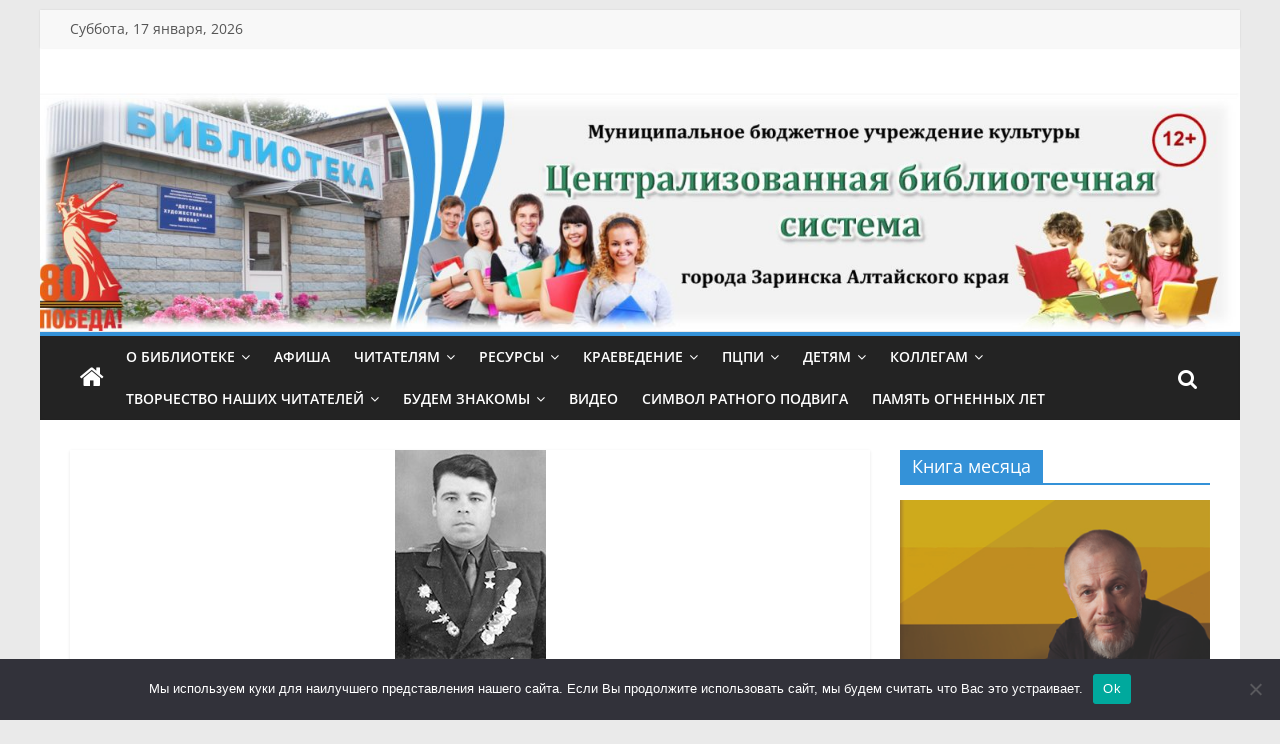

--- FILE ---
content_type: text/html; charset=UTF-8
request_url: https://zarlib.ru/eto-interesno/sidyakin-vasilij-pavlovich-1922-1997-gg.html
body_size: 129770
content:
<!DOCTYPE html>
<html dir="ltr" lang="ru-RU" prefix="og: https://ogp.me/ns#">
<head>
			<meta charset="UTF-8" />
		<meta name="viewport" content="width=device-width, initial-scale=1">
		<link rel="profile" href="https://gmpg.org/xfn/11" />
		<title>Сидякин Василий Павлович 1922-1997 гг. | МБУК &quot;Централизованная библиотечная система&quot; г. Заринска</title>

		<!-- All in One SEO 4.9.3 - aioseo.com -->
	<meta name="robots" content="max-image-preview:large" />
	<meta name="author" content="admin"/>
	<link rel="canonical" href="https://zarlib.ru/eto-interesno/sidyakin-vasilij-pavlovich-1922-1997-gg.html" />
	<meta name="generator" content="All in One SEO (AIOSEO) 4.9.3" />
		<meta property="og:locale" content="ru_RU" />
		<meta property="og:site_name" content="МБУК &quot;Централизованная библиотечная система&quot; г. Заринска |" />
		<meta property="og:type" content="activity" />
		<meta property="og:title" content="Сидякин Василий Павлович 1922-1997 гг. | МБУК &quot;Централизованная библиотечная система&quot; г. Заринска" />
		<meta property="og:url" content="https://zarlib.ru/eto-interesno/sidyakin-vasilij-pavlovich-1922-1997-gg.html" />
		<meta property="og:image" content="https://zarlib.ru/wp-content/uploads/2020/04/cropped-Заголовок-новый.jpg" />
		<meta property="og:image:secure_url" content="https://zarlib.ru/wp-content/uploads/2020/04/cropped-Заголовок-новый.jpg" />
		<meta name="twitter:card" content="summary" />
		<meta name="twitter:title" content="Сидякин Василий Павлович 1922-1997 гг. | МБУК &quot;Централизованная библиотечная система&quot; г. Заринска" />
		<meta name="twitter:image" content="https://zarlib.ru/wp-content/uploads/2020/04/cropped-Заголовок-новый.jpg" />
		<script type="application/ld+json" class="aioseo-schema">
			{"@context":"https:\/\/schema.org","@graph":[{"@type":"Article","@id":"https:\/\/zarlib.ru\/eto-interesno\/sidyakin-vasilij-pavlovich-1922-1997-gg.html#article","name":"\u0421\u0438\u0434\u044f\u043a\u0438\u043d \u0412\u0430\u0441\u0438\u043b\u0438\u0439 \u041f\u0430\u0432\u043b\u043e\u0432\u0438\u0447 1922-1997 \u0433\u0433. | \u041c\u0411\u0423\u041a \"\u0426\u0435\u043d\u0442\u0440\u0430\u043b\u0438\u0437\u043e\u0432\u0430\u043d\u043d\u0430\u044f \u0431\u0438\u0431\u043b\u0438\u043e\u0442\u0435\u0447\u043d\u0430\u044f \u0441\u0438\u0441\u0442\u0435\u043c\u0430\" \u0433. \u0417\u0430\u0440\u0438\u043d\u0441\u043a\u0430","headline":"\u0421\u0438\u0434\u044f\u043a\u0438\u043d \u0412\u0430\u0441\u0438\u043b\u0438\u0439 \u041f\u0430\u0432\u043b\u043e\u0432\u0438\u0447 1922-1997 \u0433\u0433.","author":{"@id":"https:\/\/zarlib.ru\/author\/admin#author"},"publisher":{"@id":"https:\/\/zarlib.ru\/#organization"},"image":{"@type":"ImageObject","url":"https:\/\/zarlib.ru\/wp-content\/uploads\/2020\/06\/\u0441\u0438\u0434\u044f\u043a\u0438\u043d.jpg","width":151,"height":210},"datePublished":"2020-06-11T05:33:36+04:00","dateModified":"2022-03-05T13:15:35+04:00","inLanguage":"ru-RU","mainEntityOfPage":{"@id":"https:\/\/zarlib.ru\/eto-interesno\/sidyakin-vasilij-pavlovich-1922-1997-gg.html#webpage"},"isPartOf":{"@id":"https:\/\/zarlib.ru\/eto-interesno\/sidyakin-vasilij-pavlovich-1922-1997-gg.html#webpage"},"articleSection":"\u041a\u0440\u0430\u0435\u0432\u0435\u0434\u0435\u043d\u0438\u0435, \u041f\u0430\u043c\u044f\u0442\u044c \u043e \u0433\u0435\u0440\u043e\u044f\u0445 \u0432\u0435\u0447\u043d\u0430, \u0426\u0413\u041c\u0411, \u042d\u0442\u043e \u0438\u043d\u0442\u0435\u0440\u0435\u0441\u043d\u043e!, \u0426\u0413\u041c\u0411"},{"@type":"BreadcrumbList","@id":"https:\/\/zarlib.ru\/eto-interesno\/sidyakin-vasilij-pavlovich-1922-1997-gg.html#breadcrumblist","itemListElement":[{"@type":"ListItem","@id":"https:\/\/zarlib.ru#listItem","position":1,"name":"Home","item":"https:\/\/zarlib.ru","nextItem":{"@type":"ListItem","@id":"https:\/\/zarlib.ru\/category\/eto-interesno#listItem","name":"\u042d\u0442\u043e \u0438\u043d\u0442\u0435\u0440\u0435\u0441\u043d\u043e!"}},{"@type":"ListItem","@id":"https:\/\/zarlib.ru\/category\/eto-interesno#listItem","position":2,"name":"\u042d\u0442\u043e \u0438\u043d\u0442\u0435\u0440\u0435\u0441\u043d\u043e!","item":"https:\/\/zarlib.ru\/category\/eto-interesno","nextItem":{"@type":"ListItem","@id":"https:\/\/zarlib.ru\/category\/eto-interesno\/kraevedenie#listItem","name":"\u041a\u0440\u0430\u0435\u0432\u0435\u0434\u0435\u043d\u0438\u0435"},"previousItem":{"@type":"ListItem","@id":"https:\/\/zarlib.ru#listItem","name":"Home"}},{"@type":"ListItem","@id":"https:\/\/zarlib.ru\/category\/eto-interesno\/kraevedenie#listItem","position":3,"name":"\u041a\u0440\u0430\u0435\u0432\u0435\u0434\u0435\u043d\u0438\u0435","item":"https:\/\/zarlib.ru\/category\/eto-interesno\/kraevedenie","nextItem":{"@type":"ListItem","@id":"https:\/\/zarlib.ru\/eto-interesno\/sidyakin-vasilij-pavlovich-1922-1997-gg.html#listItem","name":"\u0421\u0438\u0434\u044f\u043a\u0438\u043d \u0412\u0430\u0441\u0438\u043b\u0438\u0439 \u041f\u0430\u0432\u043b\u043e\u0432\u0438\u0447 1922-1997 \u0433\u0433."},"previousItem":{"@type":"ListItem","@id":"https:\/\/zarlib.ru\/category\/eto-interesno#listItem","name":"\u042d\u0442\u043e \u0438\u043d\u0442\u0435\u0440\u0435\u0441\u043d\u043e!"}},{"@type":"ListItem","@id":"https:\/\/zarlib.ru\/eto-interesno\/sidyakin-vasilij-pavlovich-1922-1997-gg.html#listItem","position":4,"name":"\u0421\u0438\u0434\u044f\u043a\u0438\u043d \u0412\u0430\u0441\u0438\u043b\u0438\u0439 \u041f\u0430\u0432\u043b\u043e\u0432\u0438\u0447 1922-1997 \u0433\u0433.","previousItem":{"@type":"ListItem","@id":"https:\/\/zarlib.ru\/category\/eto-interesno\/kraevedenie#listItem","name":"\u041a\u0440\u0430\u0435\u0432\u0435\u0434\u0435\u043d\u0438\u0435"}}]},{"@type":"Organization","@id":"https:\/\/zarlib.ru\/#organization","name":"\u041c\u0411\u0423\u041a \"\u0426\u0435\u043d\u0442\u0440\u0430\u043b\u0438\u0437\u043e\u0432\u0430\u043d\u043d\u0430\u044f \u0431\u0438\u0431\u043b\u0438\u043e\u0442\u0435\u0447\u043d\u0430\u044f \u0441\u0438\u0441\u0442\u0435\u043c\u0430\" \u0433. \u0417\u0430\u0440\u0438\u043d\u0441\u043a\u0430","url":"https:\/\/zarlib.ru\/","logo":{"@type":"ImageObject","url":"https:\/\/zarlib.ru\/wp-content\/uploads\/2020\/04\/cropped-\u0417\u0430\u0433\u043e\u043b\u043e\u0432\u043e\u043a-\u043d\u043e\u0432\u044b\u0439.jpg","@id":"https:\/\/zarlib.ru\/eto-interesno\/sidyakin-vasilij-pavlovich-1922-1997-gg.html\/#organizationLogo","width":527,"height":124},"image":{"@id":"https:\/\/zarlib.ru\/eto-interesno\/sidyakin-vasilij-pavlovich-1922-1997-gg.html\/#organizationLogo"}},{"@type":"Person","@id":"https:\/\/zarlib.ru\/author\/admin#author","url":"https:\/\/zarlib.ru\/author\/admin","name":"admin"},{"@type":"WebPage","@id":"https:\/\/zarlib.ru\/eto-interesno\/sidyakin-vasilij-pavlovich-1922-1997-gg.html#webpage","url":"https:\/\/zarlib.ru\/eto-interesno\/sidyakin-vasilij-pavlovich-1922-1997-gg.html","name":"\u0421\u0438\u0434\u044f\u043a\u0438\u043d \u0412\u0430\u0441\u0438\u043b\u0438\u0439 \u041f\u0430\u0432\u043b\u043e\u0432\u0438\u0447 1922-1997 \u0433\u0433. | \u041c\u0411\u0423\u041a \"\u0426\u0435\u043d\u0442\u0440\u0430\u043b\u0438\u0437\u043e\u0432\u0430\u043d\u043d\u0430\u044f \u0431\u0438\u0431\u043b\u0438\u043e\u0442\u0435\u0447\u043d\u0430\u044f \u0441\u0438\u0441\u0442\u0435\u043c\u0430\" \u0433. \u0417\u0430\u0440\u0438\u043d\u0441\u043a\u0430","inLanguage":"ru-RU","isPartOf":{"@id":"https:\/\/zarlib.ru\/#website"},"breadcrumb":{"@id":"https:\/\/zarlib.ru\/eto-interesno\/sidyakin-vasilij-pavlovich-1922-1997-gg.html#breadcrumblist"},"author":{"@id":"https:\/\/zarlib.ru\/author\/admin#author"},"creator":{"@id":"https:\/\/zarlib.ru\/author\/admin#author"},"image":{"@type":"ImageObject","url":"https:\/\/zarlib.ru\/wp-content\/uploads\/2020\/06\/\u0441\u0438\u0434\u044f\u043a\u0438\u043d.jpg","@id":"https:\/\/zarlib.ru\/eto-interesno\/sidyakin-vasilij-pavlovich-1922-1997-gg.html\/#mainImage","width":151,"height":210},"primaryImageOfPage":{"@id":"https:\/\/zarlib.ru\/eto-interesno\/sidyakin-vasilij-pavlovich-1922-1997-gg.html#mainImage"},"datePublished":"2020-06-11T05:33:36+04:00","dateModified":"2022-03-05T13:15:35+04:00"},{"@type":"WebSite","@id":"https:\/\/zarlib.ru\/#website","url":"https:\/\/zarlib.ru\/","name":"\u041c\u0411\u0423\u041a \"\u0426\u0435\u043d\u0442\u0440\u0430\u043b\u0438\u0437\u043e\u0432\u0430\u043d\u043d\u0430\u044f \u0431\u0438\u0431\u043b\u0438\u043e\u0442\u0435\u0447\u043d\u0430\u044f \u0441\u0438\u0441\u0442\u0435\u043c\u0430\" \u0433. \u0417\u0430\u0440\u0438\u043d\u0441\u043a\u0430","inLanguage":"ru-RU","publisher":{"@id":"https:\/\/zarlib.ru\/#organization"}}]}
		</script>
		<!-- All in One SEO -->

<link rel="alternate" type="application/rss+xml" title="МБУК &quot;Централизованная библиотечная система&quot; г. Заринска &raquo; Лента" href="https://zarlib.ru/feed" />
<link rel="alternate" type="application/rss+xml" title="МБУК &quot;Централизованная библиотечная система&quot; г. Заринска &raquo; Лента комментариев" href="https://zarlib.ru/comments/feed" />
<link rel="alternate" type="application/rss+xml" title="МБУК &quot;Централизованная библиотечная система&quot; г. Заринска &raquo; Лента комментариев к &laquo;Сидякин Василий Павлович 1922-1997 гг.&raquo;" href="https://zarlib.ru/eto-interesno/sidyakin-vasilij-pavlovich-1922-1997-gg.html/feed" />
<link rel="alternate" title="oEmbed (JSON)" type="application/json+oembed" href="https://zarlib.ru/wp-json/oembed/1.0/embed?url=https%3A%2F%2Fzarlib.ru%2Feto-interesno%2Fsidyakin-vasilij-pavlovich-1922-1997-gg.html" />
<link rel="alternate" title="oEmbed (XML)" type="text/xml+oembed" href="https://zarlib.ru/wp-json/oembed/1.0/embed?url=https%3A%2F%2Fzarlib.ru%2Feto-interesno%2Fsidyakin-vasilij-pavlovich-1922-1997-gg.html&#038;format=xml" />
<style id='wp-img-auto-sizes-contain-inline-css' type='text/css'>
img:is([sizes=auto i],[sizes^="auto," i]){contain-intrinsic-size:3000px 1500px}
/*# sourceURL=wp-img-auto-sizes-contain-inline-css */
</style>
<link rel='stylesheet' id='jqueri_ui-css' href='https://zarlib.ru/wp-content/plugins/player/js/jquery-ui.css?ver=6.9' type='text/css' media='all' />
<style id='wp-emoji-styles-inline-css' type='text/css'>

	img.wp-smiley, img.emoji {
		display: inline !important;
		border: none !important;
		box-shadow: none !important;
		height: 1em !important;
		width: 1em !important;
		margin: 0 0.07em !important;
		vertical-align: -0.1em !important;
		background: none !important;
		padding: 0 !important;
	}
/*# sourceURL=wp-emoji-styles-inline-css */
</style>
<style id='wp-block-library-inline-css' type='text/css'>
:root{--wp-block-synced-color:#7a00df;--wp-block-synced-color--rgb:122,0,223;--wp-bound-block-color:var(--wp-block-synced-color);--wp-editor-canvas-background:#ddd;--wp-admin-theme-color:#007cba;--wp-admin-theme-color--rgb:0,124,186;--wp-admin-theme-color-darker-10:#006ba1;--wp-admin-theme-color-darker-10--rgb:0,107,160.5;--wp-admin-theme-color-darker-20:#005a87;--wp-admin-theme-color-darker-20--rgb:0,90,135;--wp-admin-border-width-focus:2px}@media (min-resolution:192dpi){:root{--wp-admin-border-width-focus:1.5px}}.wp-element-button{cursor:pointer}:root .has-very-light-gray-background-color{background-color:#eee}:root .has-very-dark-gray-background-color{background-color:#313131}:root .has-very-light-gray-color{color:#eee}:root .has-very-dark-gray-color{color:#313131}:root .has-vivid-green-cyan-to-vivid-cyan-blue-gradient-background{background:linear-gradient(135deg,#00d084,#0693e3)}:root .has-purple-crush-gradient-background{background:linear-gradient(135deg,#34e2e4,#4721fb 50%,#ab1dfe)}:root .has-hazy-dawn-gradient-background{background:linear-gradient(135deg,#faaca8,#dad0ec)}:root .has-subdued-olive-gradient-background{background:linear-gradient(135deg,#fafae1,#67a671)}:root .has-atomic-cream-gradient-background{background:linear-gradient(135deg,#fdd79a,#004a59)}:root .has-nightshade-gradient-background{background:linear-gradient(135deg,#330968,#31cdcf)}:root .has-midnight-gradient-background{background:linear-gradient(135deg,#020381,#2874fc)}:root{--wp--preset--font-size--normal:16px;--wp--preset--font-size--huge:42px}.has-regular-font-size{font-size:1em}.has-larger-font-size{font-size:2.625em}.has-normal-font-size{font-size:var(--wp--preset--font-size--normal)}.has-huge-font-size{font-size:var(--wp--preset--font-size--huge)}.has-text-align-center{text-align:center}.has-text-align-left{text-align:left}.has-text-align-right{text-align:right}.has-fit-text{white-space:nowrap!important}#end-resizable-editor-section{display:none}.aligncenter{clear:both}.items-justified-left{justify-content:flex-start}.items-justified-center{justify-content:center}.items-justified-right{justify-content:flex-end}.items-justified-space-between{justify-content:space-between}.screen-reader-text{border:0;clip-path:inset(50%);height:1px;margin:-1px;overflow:hidden;padding:0;position:absolute;width:1px;word-wrap:normal!important}.screen-reader-text:focus{background-color:#ddd;clip-path:none;color:#444;display:block;font-size:1em;height:auto;left:5px;line-height:normal;padding:15px 23px 14px;text-decoration:none;top:5px;width:auto;z-index:100000}html :where(.has-border-color){border-style:solid}html :where([style*=border-top-color]){border-top-style:solid}html :where([style*=border-right-color]){border-right-style:solid}html :where([style*=border-bottom-color]){border-bottom-style:solid}html :where([style*=border-left-color]){border-left-style:solid}html :where([style*=border-width]){border-style:solid}html :where([style*=border-top-width]){border-top-style:solid}html :where([style*=border-right-width]){border-right-style:solid}html :where([style*=border-bottom-width]){border-bottom-style:solid}html :where([style*=border-left-width]){border-left-style:solid}html :where(img[class*=wp-image-]){height:auto;max-width:100%}:where(figure){margin:0 0 1em}html :where(.is-position-sticky){--wp-admin--admin-bar--position-offset:var(--wp-admin--admin-bar--height,0px)}@media screen and (max-width:600px){html :where(.is-position-sticky){--wp-admin--admin-bar--position-offset:0px}}

/*# sourceURL=wp-block-library-inline-css */
</style><style id='global-styles-inline-css' type='text/css'>
:root{--wp--preset--aspect-ratio--square: 1;--wp--preset--aspect-ratio--4-3: 4/3;--wp--preset--aspect-ratio--3-4: 3/4;--wp--preset--aspect-ratio--3-2: 3/2;--wp--preset--aspect-ratio--2-3: 2/3;--wp--preset--aspect-ratio--16-9: 16/9;--wp--preset--aspect-ratio--9-16: 9/16;--wp--preset--color--black: #000000;--wp--preset--color--cyan-bluish-gray: #abb8c3;--wp--preset--color--white: #ffffff;--wp--preset--color--pale-pink: #f78da7;--wp--preset--color--vivid-red: #cf2e2e;--wp--preset--color--luminous-vivid-orange: #ff6900;--wp--preset--color--luminous-vivid-amber: #fcb900;--wp--preset--color--light-green-cyan: #7bdcb5;--wp--preset--color--vivid-green-cyan: #00d084;--wp--preset--color--pale-cyan-blue: #8ed1fc;--wp--preset--color--vivid-cyan-blue: #0693e3;--wp--preset--color--vivid-purple: #9b51e0;--wp--preset--gradient--vivid-cyan-blue-to-vivid-purple: linear-gradient(135deg,rgb(6,147,227) 0%,rgb(155,81,224) 100%);--wp--preset--gradient--light-green-cyan-to-vivid-green-cyan: linear-gradient(135deg,rgb(122,220,180) 0%,rgb(0,208,130) 100%);--wp--preset--gradient--luminous-vivid-amber-to-luminous-vivid-orange: linear-gradient(135deg,rgb(252,185,0) 0%,rgb(255,105,0) 100%);--wp--preset--gradient--luminous-vivid-orange-to-vivid-red: linear-gradient(135deg,rgb(255,105,0) 0%,rgb(207,46,46) 100%);--wp--preset--gradient--very-light-gray-to-cyan-bluish-gray: linear-gradient(135deg,rgb(238,238,238) 0%,rgb(169,184,195) 100%);--wp--preset--gradient--cool-to-warm-spectrum: linear-gradient(135deg,rgb(74,234,220) 0%,rgb(151,120,209) 20%,rgb(207,42,186) 40%,rgb(238,44,130) 60%,rgb(251,105,98) 80%,rgb(254,248,76) 100%);--wp--preset--gradient--blush-light-purple: linear-gradient(135deg,rgb(255,206,236) 0%,rgb(152,150,240) 100%);--wp--preset--gradient--blush-bordeaux: linear-gradient(135deg,rgb(254,205,165) 0%,rgb(254,45,45) 50%,rgb(107,0,62) 100%);--wp--preset--gradient--luminous-dusk: linear-gradient(135deg,rgb(255,203,112) 0%,rgb(199,81,192) 50%,rgb(65,88,208) 100%);--wp--preset--gradient--pale-ocean: linear-gradient(135deg,rgb(255,245,203) 0%,rgb(182,227,212) 50%,rgb(51,167,181) 100%);--wp--preset--gradient--electric-grass: linear-gradient(135deg,rgb(202,248,128) 0%,rgb(113,206,126) 100%);--wp--preset--gradient--midnight: linear-gradient(135deg,rgb(2,3,129) 0%,rgb(40,116,252) 100%);--wp--preset--font-size--small: 13px;--wp--preset--font-size--medium: 20px;--wp--preset--font-size--large: 36px;--wp--preset--font-size--x-large: 42px;--wp--preset--spacing--20: 0.44rem;--wp--preset--spacing--30: 0.67rem;--wp--preset--spacing--40: 1rem;--wp--preset--spacing--50: 1.5rem;--wp--preset--spacing--60: 2.25rem;--wp--preset--spacing--70: 3.38rem;--wp--preset--spacing--80: 5.06rem;--wp--preset--shadow--natural: 6px 6px 9px rgba(0, 0, 0, 0.2);--wp--preset--shadow--deep: 12px 12px 50px rgba(0, 0, 0, 0.4);--wp--preset--shadow--sharp: 6px 6px 0px rgba(0, 0, 0, 0.2);--wp--preset--shadow--outlined: 6px 6px 0px -3px rgb(255, 255, 255), 6px 6px rgb(0, 0, 0);--wp--preset--shadow--crisp: 6px 6px 0px rgb(0, 0, 0);}:where(.is-layout-flex){gap: 0.5em;}:where(.is-layout-grid){gap: 0.5em;}body .is-layout-flex{display: flex;}.is-layout-flex{flex-wrap: wrap;align-items: center;}.is-layout-flex > :is(*, div){margin: 0;}body .is-layout-grid{display: grid;}.is-layout-grid > :is(*, div){margin: 0;}:where(.wp-block-columns.is-layout-flex){gap: 2em;}:where(.wp-block-columns.is-layout-grid){gap: 2em;}:where(.wp-block-post-template.is-layout-flex){gap: 1.25em;}:where(.wp-block-post-template.is-layout-grid){gap: 1.25em;}.has-black-color{color: var(--wp--preset--color--black) !important;}.has-cyan-bluish-gray-color{color: var(--wp--preset--color--cyan-bluish-gray) !important;}.has-white-color{color: var(--wp--preset--color--white) !important;}.has-pale-pink-color{color: var(--wp--preset--color--pale-pink) !important;}.has-vivid-red-color{color: var(--wp--preset--color--vivid-red) !important;}.has-luminous-vivid-orange-color{color: var(--wp--preset--color--luminous-vivid-orange) !important;}.has-luminous-vivid-amber-color{color: var(--wp--preset--color--luminous-vivid-amber) !important;}.has-light-green-cyan-color{color: var(--wp--preset--color--light-green-cyan) !important;}.has-vivid-green-cyan-color{color: var(--wp--preset--color--vivid-green-cyan) !important;}.has-pale-cyan-blue-color{color: var(--wp--preset--color--pale-cyan-blue) !important;}.has-vivid-cyan-blue-color{color: var(--wp--preset--color--vivid-cyan-blue) !important;}.has-vivid-purple-color{color: var(--wp--preset--color--vivid-purple) !important;}.has-black-background-color{background-color: var(--wp--preset--color--black) !important;}.has-cyan-bluish-gray-background-color{background-color: var(--wp--preset--color--cyan-bluish-gray) !important;}.has-white-background-color{background-color: var(--wp--preset--color--white) !important;}.has-pale-pink-background-color{background-color: var(--wp--preset--color--pale-pink) !important;}.has-vivid-red-background-color{background-color: var(--wp--preset--color--vivid-red) !important;}.has-luminous-vivid-orange-background-color{background-color: var(--wp--preset--color--luminous-vivid-orange) !important;}.has-luminous-vivid-amber-background-color{background-color: var(--wp--preset--color--luminous-vivid-amber) !important;}.has-light-green-cyan-background-color{background-color: var(--wp--preset--color--light-green-cyan) !important;}.has-vivid-green-cyan-background-color{background-color: var(--wp--preset--color--vivid-green-cyan) !important;}.has-pale-cyan-blue-background-color{background-color: var(--wp--preset--color--pale-cyan-blue) !important;}.has-vivid-cyan-blue-background-color{background-color: var(--wp--preset--color--vivid-cyan-blue) !important;}.has-vivid-purple-background-color{background-color: var(--wp--preset--color--vivid-purple) !important;}.has-black-border-color{border-color: var(--wp--preset--color--black) !important;}.has-cyan-bluish-gray-border-color{border-color: var(--wp--preset--color--cyan-bluish-gray) !important;}.has-white-border-color{border-color: var(--wp--preset--color--white) !important;}.has-pale-pink-border-color{border-color: var(--wp--preset--color--pale-pink) !important;}.has-vivid-red-border-color{border-color: var(--wp--preset--color--vivid-red) !important;}.has-luminous-vivid-orange-border-color{border-color: var(--wp--preset--color--luminous-vivid-orange) !important;}.has-luminous-vivid-amber-border-color{border-color: var(--wp--preset--color--luminous-vivid-amber) !important;}.has-light-green-cyan-border-color{border-color: var(--wp--preset--color--light-green-cyan) !important;}.has-vivid-green-cyan-border-color{border-color: var(--wp--preset--color--vivid-green-cyan) !important;}.has-pale-cyan-blue-border-color{border-color: var(--wp--preset--color--pale-cyan-blue) !important;}.has-vivid-cyan-blue-border-color{border-color: var(--wp--preset--color--vivid-cyan-blue) !important;}.has-vivid-purple-border-color{border-color: var(--wp--preset--color--vivid-purple) !important;}.has-vivid-cyan-blue-to-vivid-purple-gradient-background{background: var(--wp--preset--gradient--vivid-cyan-blue-to-vivid-purple) !important;}.has-light-green-cyan-to-vivid-green-cyan-gradient-background{background: var(--wp--preset--gradient--light-green-cyan-to-vivid-green-cyan) !important;}.has-luminous-vivid-amber-to-luminous-vivid-orange-gradient-background{background: var(--wp--preset--gradient--luminous-vivid-amber-to-luminous-vivid-orange) !important;}.has-luminous-vivid-orange-to-vivid-red-gradient-background{background: var(--wp--preset--gradient--luminous-vivid-orange-to-vivid-red) !important;}.has-very-light-gray-to-cyan-bluish-gray-gradient-background{background: var(--wp--preset--gradient--very-light-gray-to-cyan-bluish-gray) !important;}.has-cool-to-warm-spectrum-gradient-background{background: var(--wp--preset--gradient--cool-to-warm-spectrum) !important;}.has-blush-light-purple-gradient-background{background: var(--wp--preset--gradient--blush-light-purple) !important;}.has-blush-bordeaux-gradient-background{background: var(--wp--preset--gradient--blush-bordeaux) !important;}.has-luminous-dusk-gradient-background{background: var(--wp--preset--gradient--luminous-dusk) !important;}.has-pale-ocean-gradient-background{background: var(--wp--preset--gradient--pale-ocean) !important;}.has-electric-grass-gradient-background{background: var(--wp--preset--gradient--electric-grass) !important;}.has-midnight-gradient-background{background: var(--wp--preset--gradient--midnight) !important;}.has-small-font-size{font-size: var(--wp--preset--font-size--small) !important;}.has-medium-font-size{font-size: var(--wp--preset--font-size--medium) !important;}.has-large-font-size{font-size: var(--wp--preset--font-size--large) !important;}.has-x-large-font-size{font-size: var(--wp--preset--font-size--x-large) !important;}
/*# sourceURL=global-styles-inline-css */
</style>

<style id='classic-theme-styles-inline-css' type='text/css'>
/*! This file is auto-generated */
.wp-block-button__link{color:#fff;background-color:#32373c;border-radius:9999px;box-shadow:none;text-decoration:none;padding:calc(.667em + 2px) calc(1.333em + 2px);font-size:1.125em}.wp-block-file__button{background:#32373c;color:#fff;text-decoration:none}
/*# sourceURL=/wp-includes/css/classic-themes.min.css */
</style>
<link rel='stylesheet' id='contact-form-7-css' href='https://zarlib.ru/wp-content/plugins/contact-form-7/includes/css/styles.css?ver=6.1.4' type='text/css' media='all' />
<link rel='stylesheet' id='cookie-notice-front-css' href='https://zarlib.ru/wp-content/plugins/cookie-notice/css/front.min.css?ver=2.5.11' type='text/css' media='all' />
<link rel='stylesheet' id='vi-style-css' href='https://zarlib.ru/wp-content/plugins/for-the-visually-impaired/css/styles.css?ver=6.9' type='text/css' media='all' />
<style id='vi-style-inline-css' type='text/css'>

		.vi-on-img-button{
  background: url(https://zarlib.ru/wp-content/plugins/for-the-visually-impaired/img/icon_24.png) 100% 100% no-repeat;
  background-size: contain;
    display: inline-block;
    vertical-align: middle;
    height: 24px;
    width: 24px;
    text-decoration: none;
    outline: 0;
		}
#bt_widget-vi-on a {
	text-align: center;
	cursor: pointer;
	background: #ffffff;
	box-shadow: 0 -3px 0 rgba(0, 0, 0, 0.1) inset;
	border: 0 none;
	border-radius: 6px;
	overflow: hidden;
    font-size: 15px;
    padding: 13px 18px 16px;
	text-decoration: none;
	display: inline-block;
	font-family: arial;
    font-weight: 700;
	line-height: 100%;
	text-shadow: 1px 1px 0 rgba(0, 0, 0, 0.12);
	margin-top: -3px;
    color: #000000;
    border-radius: 10px;
    vertical-align:middle;

}


#bt_widget-vi-on a:hover {
	-o-box-shadow: 0 -1px 0 rgba(0, 0, 0, 0.14) inset;
	-moz-box-shadow: 0 -1px 0 rgba(0, 0, 0, 0.14) inset;
	-webkit-box-shadow: 0 -1px 0 rgba(0, 0, 0, 0.14) inset;
	box-shadow: 0 -1px 0 rgba(0, 0, 0, 0.14) inset;
	text-decoration: underline;	
}

#bt_widget-vi-on .vi_widget_img {
    vertical-align:middle;
}
#bt_widget-vi-on  {
	    position: relative;
    top: 0;
    left: 0;
    color: #000000;
    font-size: 18px;
    letter-spacing: 0;
    text-align: center;
}
.vi-close{
	vertical-align: middle;
	text-align: center;
	display: flex;
	justify-content: center;
	align-items: center;
	font-size: 16px;
	text-decoration: none;
	font-weight: bold;
	vertical-align: middle;
	word-break: break-all;
    word-wrap: break-word;

}
.bt_widget-vi{
	vertical-align: middle;
	text-align: center;
	
}
		
		
/*# sourceURL=vi-style-inline-css */
</style>
<link rel='stylesheet' id='quiz-maker-css' href='https://zarlib.ru/wp-content/plugins/quiz-maker/public/css/quiz-maker-public.css?ver=6.7.0.34' type='text/css' media='all' />
<link rel='stylesheet' id='layouts-grid-css' href='https://zarlib.ru/wp-content/plugins/widgets-in-columns/css/library.css?ver=6.9' type='text/css' media='all' />
<link rel='stylesheet' id='colormag_style-css' href='https://zarlib.ru/wp-content/themes/colormag/style.css?ver=2.1.8' type='text/css' media='all' />
<style id='colormag_style-inline-css' type='text/css'>
.colormag-button,blockquote,button,input[type=reset],input[type=button],input[type=submit],#masthead.colormag-header-clean #site-navigation.main-small-navigation .menu-toggle,.fa.search-top:hover,#masthead.colormag-header-classic #site-navigation.main-small-navigation .menu-toggle,.main-navigation ul li.focus > a,#masthead.colormag-header-classic .main-navigation ul ul.sub-menu li.focus > a,.home-icon.front_page_on,.main-navigation a:hover,.main-navigation ul li ul li a:hover,.main-navigation ul li ul li:hover>a,.main-navigation ul li.current-menu-ancestor>a,.main-navigation ul li.current-menu-item ul li a:hover,.main-navigation ul li.current-menu-item>a,.main-navigation ul li.current_page_ancestor>a,.main-navigation ul li.current_page_item>a,.main-navigation ul li:hover>a,.main-small-navigation li a:hover,.site-header .menu-toggle:hover,#masthead.colormag-header-classic .main-navigation ul ul.sub-menu li:hover > a,#masthead.colormag-header-classic .main-navigation ul ul.sub-menu li.current-menu-ancestor > a,#masthead.colormag-header-classic .main-navigation ul ul.sub-menu li.current-menu-item > a,#masthead .main-small-navigation li:hover > a,#masthead .main-small-navigation li.current-page-ancestor > a,#masthead .main-small-navigation li.current-menu-ancestor > a,#masthead .main-small-navigation li.current-page-item > a,#masthead .main-small-navigation li.current-menu-item > a,.main-small-navigation .current-menu-item>a,.main-small-navigation .current_page_item > a,.promo-button-area a:hover,#content .wp-pagenavi .current,#content .wp-pagenavi a:hover,.format-link .entry-content a,.pagination span,.comments-area .comment-author-link span,#secondary .widget-title span,.footer-widgets-area .widget-title span,.colormag-footer--classic .footer-widgets-area .widget-title span::before,.advertisement_above_footer .widget-title span,#content .post .article-content .above-entry-meta .cat-links a,.page-header .page-title span,.entry-meta .post-format i,.more-link,.no-post-thumbnail,.widget_featured_slider .slide-content .above-entry-meta .cat-links a,.widget_highlighted_posts .article-content .above-entry-meta .cat-links a,.widget_featured_posts .article-content .above-entry-meta .cat-links a,.widget_featured_posts .widget-title span,.widget_slider_area .widget-title span,.widget_beside_slider .widget-title span,.wp-block-quote,.wp-block-quote.is-style-large,.wp-block-quote.has-text-align-right{background-color:#3492d8;}#site-title a,.next a:hover,.previous a:hover,.social-links i.fa:hover,a,#masthead.colormag-header-clean .social-links li:hover i.fa,#masthead.colormag-header-classic .social-links li:hover i.fa,#masthead.colormag-header-clean .breaking-news .newsticker a:hover,#masthead.colormag-header-classic .breaking-news .newsticker a:hover,#masthead.colormag-header-classic #site-navigation .fa.search-top:hover,#masthead.colormag-header-classic #site-navigation.main-navigation .random-post a:hover .fa-random,.dark-skin #masthead.colormag-header-classic #site-navigation.main-navigation .home-icon:hover .fa,#masthead .main-small-navigation li:hover > .sub-toggle i,.better-responsive-menu #masthead .main-small-navigation .sub-toggle.active .fa,#masthead.colormag-header-classic .main-navigation .home-icon a:hover .fa,.pagination a span:hover,#content .comments-area a.comment-edit-link:hover,#content .comments-area a.comment-permalink:hover,#content .comments-area article header cite a:hover,.comments-area .comment-author-link a:hover,.comment .comment-reply-link:hover,.nav-next a,.nav-previous a,.footer-widgets-area a:hover,a#scroll-up i,#content .post .article-content .entry-title a:hover,.entry-meta .byline i,.entry-meta .cat-links i,.entry-meta a,.post .entry-title a:hover,.search .entry-title a:hover,.entry-meta .comments-link a:hover,.entry-meta .edit-link a:hover,.entry-meta .posted-on a:hover,.entry-meta .tag-links a:hover,.single #content .tags a:hover,.post-box .entry-meta .cat-links a:hover,.post-box .entry-meta .posted-on a:hover,.post.post-box .entry-title a:hover,.widget_featured_slider .slide-content .below-entry-meta .byline a:hover,.widget_featured_slider .slide-content .below-entry-meta .comments a:hover,.widget_featured_slider .slide-content .below-entry-meta .posted-on a:hover,.widget_featured_slider .slide-content .entry-title a:hover,.byline a:hover,.comments a:hover,.edit-link a:hover,.posted-on a:hover,.tag-links a:hover,.widget_highlighted_posts .article-content .below-entry-meta .byline a:hover,.widget_highlighted_posts .article-content .below-entry-meta .comments a:hover,.widget_highlighted_posts .article-content .below-entry-meta .posted-on a:hover,.widget_highlighted_posts .article-content .entry-title a:hover,.widget_featured_posts .article-content .entry-title a:hover,.related-posts-main-title .fa,.single-related-posts .article-content .entry-title a:hover, .colormag-header-classic .main-navigation ul li:hover > a{color:#3492d8;}#site-navigation{border-top-color:#3492d8;}#masthead.colormag-header-classic .main-navigation ul ul.sub-menu li:hover,#masthead.colormag-header-classic .main-navigation ul ul.sub-menu li.current-menu-ancestor,#masthead.colormag-header-classic .main-navigation ul ul.sub-menu li.current-menu-item,#masthead.colormag-header-classic #site-navigation .menu-toggle,#masthead.colormag-header-classic #site-navigation .menu-toggle:hover,#masthead.colormag-header-classic .main-navigation ul > li:hover > a,#masthead.colormag-header-classic .main-navigation ul > li.current-menu-item > a,#masthead.colormag-header-classic .main-navigation ul > li.current-menu-ancestor > a,#masthead.colormag-header-classic .main-navigation ul li.focus > a,.promo-button-area a:hover,.pagination a span:hover{border-color:#3492d8;}#secondary .widget-title,.footer-widgets-area .widget-title,.advertisement_above_footer .widget-title,.page-header .page-title,.widget_featured_posts .widget-title,.widget_slider_area .widget-title,.widget_beside_slider .widget-title{border-bottom-color:#3492d8;}@media (max-width:768px){.better-responsive-menu .sub-toggle{background-color:#1674ba;}}.mzb-featured-posts, .mzb-social-icon, .mzb-featured-categories, .mzb-social-icons-insert{--color--light--primary:rgba(52,146,216,0.1);}body{--color--light--primary:#3492d8;--color--primary:#3492d8;}
/*# sourceURL=colormag_style-inline-css */
</style>
<link rel='stylesheet' id='colormag-fontawesome-css' href='https://zarlib.ru/wp-content/themes/colormag/fontawesome/css/font-awesome.min.css?ver=2.1.8' type='text/css' media='all' />
<link rel='stylesheet' id='wp-pagenavi-css' href='https://zarlib.ru/wp-content/plugins/wp-pagenavi/pagenavi-css.css?ver=2.70' type='text/css' media='all' />
<link rel='stylesheet' id='lightboxStyle-css' href='https://zarlib.ru/wp-content/plugins/lightbox-plus/css/shadowed/colorbox.min.css?ver=2.7.2' type='text/css' media='screen' />
<script type="text/javascript" src="https://zarlib.ru/wp-content/plugins/continuous-announcement-scroller/continuous-announcement-scroller.js?ver=6.9" id="continuous-announcement-scroller-js"></script>
<script type="text/javascript" src="https://zarlib.ru/wp-includes/js/jquery/jquery.min.js?ver=3.7.1" id="jquery-core-js"></script>
<script type="text/javascript" src="https://zarlib.ru/wp-includes/js/jquery/jquery-migrate.min.js?ver=3.4.1" id="jquery-migrate-js"></script>
<script type="text/javascript" src="https://zarlib.ru/wp-content/plugins/player/js/jquery-ui.min.js?ver=6.9" id="jquery-ui-js"></script>
<script type="text/javascript" src="https://zarlib.ru/wp-content/plugins/player/js/jquery.transit.js?ver=6.9" id="transit-js"></script>
<script type="text/javascript" src="https://zarlib.ru/wp-content/plugins/player/js/flash_detect.js?ver=6.9" id="flsh_detect-js"></script>
<script type="text/javascript" src="https://zarlib.ru/wp-content/plugins/wp-yandex-metrika/assets/YmEc.min.js?ver=1.2.1" id="wp-yandex-metrika_YmEc-js"></script>
<script type="text/javascript" id="wp-yandex-metrika_YmEc-js-after">
/* <![CDATA[ */
window.tmpwpym={datalayername:'dataLayer',counters:JSON.parse('[{"number":"47670232","webvisor":"1"}]'),targets:JSON.parse('[]')};
//# sourceURL=wp-yandex-metrika_YmEc-js-after
/* ]]> */
</script>
<script type="text/javascript" src="https://zarlib.ru/wp-content/plugins/wp-yandex-metrika/assets/frontend.min.js?ver=1.2.1" id="wp-yandex-metrika_frontend-js"></script>
<script type="text/javascript" id="cookie-notice-front-js-before">
/* <![CDATA[ */
var cnArgs = {"ajaxUrl":"https:\/\/zarlib.ru\/wp-admin\/admin-ajax.php","nonce":"d4638ceb59","hideEffect":"fade","position":"bottom","onScroll":false,"onScrollOffset":100,"onClick":false,"cookieName":"cookie_notice_accepted","cookieTime":2592000,"cookieTimeRejected":2592000,"globalCookie":false,"redirection":false,"cache":true,"revokeCookies":false,"revokeCookiesOpt":"automatic"};

//# sourceURL=cookie-notice-front-js-before
/* ]]> */
</script>
<script type="text/javascript" src="https://zarlib.ru/wp-content/plugins/cookie-notice/js/front.min.js?ver=2.5.11" id="cookie-notice-front-js"></script>
<script type="text/javascript" src="https://zarlib.ru/wp-content/plugins/for-the-visually-impaired/js/js.cookie.js?ver=2.1.0" id="vi_cookie-js"></script>
<script type="text/javascript" id="add_vi_script-js-extra">
/* <![CDATA[ */
var js_vi_script = {"txt_size":"16","sxema":"1","image":"0","font":"1","kerning":"0","line":"0","allbackgrnd":"1","reload_page":"0","auto_p_on":"0","scrool_panel":"","btxt":"\u0412\u0435\u0440\u0441\u0438\u044f \u0434\u043b\u044f \u0441\u043b\u0430\u0431\u043e\u0432\u0438\u0434\u044f\u0449\u0438\u0445","btxt2":"\u041e\u0431\u044b\u0447\u043d\u0430\u044f \u0432\u0435\u0440\u0441\u0438\u044f","btxtcolor":"#000000","bcolor":"#ffffff","img_close2":"\u003Cimg src=\"https://zarlib.ru/wp-content/plugins/for-the-visually-impaired/img/icon_41x.png\" class=\"vi_widget_img\"\u003E","razmer_images":"","fs_title1":"\u041c\u0430\u043b\u0435\u043d\u044c\u043a\u0438\u0439 \u0440\u0430\u0437\u043c\u0435\u0440 \u0448\u0440\u0438\u0444\u0442\u0430","fs_title2":"\u0423\u043c\u0435\u043d\u044c\u0448\u0435\u043d\u043d\u044b\u0439 \u0440\u0430\u0437\u043c\u0435\u0440 \u0448\u0440\u0438\u0444\u0442\u0430","fs_title3":"\u041d\u043e\u0440\u043c\u0430\u043b\u044c\u043d\u044b\u0439 \u0440\u0430\u0437\u043c\u0435\u0440 \u0448\u0440\u0438\u0444\u0442\u0430","fs_title4":"\u0423\u0432\u0435\u043b\u0438\u0447\u0435\u043d\u043d\u044b\u0439 \u0440\u0430\u0437\u043c\u0435\u0440 \u0448\u0440\u0438\u0444\u0442\u0430","fs_title5":"\u0411\u043e\u043b\u044c\u0448\u043e\u0439 \u0440\u0430\u0437\u043c\u0435\u0440 \u0448\u0440\u0438\u0444\u0442\u0430","sxem_title":"\u0426","sxem_title1":"\u0426\u0432\u0435\u0442\u043e\u0432\u0430\u044f \u0441\u0445\u0435\u043c\u0430: \u0427\u0435\u0440\u043d\u044b\u043c \u043f\u043e \u0431\u0435\u043b\u043e\u043c\u0443","sxem_title2":"\u0426\u0432\u0435\u0442\u043e\u0432\u0430\u044f \u0441\u0445\u0435\u043c\u0430: \u0411\u0435\u043b\u044b\u043c \u043f\u043e \u0447\u0435\u0440\u043d\u043e\u043c\u0443","sxem_title3":"\u0426\u0432\u0435\u0442\u043e\u0432\u0430\u044f \u0441\u0445\u0435\u043c\u0430: \u0422\u0435\u043c\u043d\u043e-\u0441\u0438\u043d\u0438\u043c \u043f\u043e \u0433\u043e\u043b\u0443\u0431\u043e\u043c\u0443","sxem_title4":"\u0426\u0432\u0435\u0442\u043e\u0432\u0430\u044f \u0441\u0445\u0435\u043c\u0430: \u041a\u043e\u0440\u0438\u0447\u043d\u0435\u0432\u044b\u043c \u043f\u043e \u0431\u0435\u0436\u0435\u0432\u043e\u043c\u0443","sxem_title5":"\u0426\u0432\u0435\u0442\u043e\u0432\u0430\u044f \u0441\u0445\u0435\u043c\u0430: \u0417\u0435\u043b\u0435\u043d\u044b\u043c \u043f\u043e \u0442\u0435\u043c\u043d\u043e-\u043a\u043e\u0440\u0438\u0447\u043d\u0435\u0432\u043e\u043c\u0443","img_title_on":"\u0412\u043a\u043b\u044e\u0447\u0438\u0442\u044c \u0438\u0437\u043e\u0431\u0440\u0430\u0436\u0435\u043d\u0438\u044f","img_title_gs":"\u0427\u0435\u0440\u043d\u043e-\u0431\u0435\u043b\u044b\u0435 \u0438\u0437\u043e\u0431\u0440\u0430\u0436\u0435\u043d\u0438\u044f","img_title_off":"\u041e\u0442\u043a\u043b\u044e\u0447\u0438\u0442\u044c \u0438\u0437\u043e\u0431\u0440\u0430\u0436\u0435\u043d\u0438\u044f","setting_title":"\u041d\u0430\u0441\u0442\u0440\u043e\u0439\u043a\u0438","close_title":"\u0412\u0435\u0440\u043d\u0443\u0442\u044c\u0441\u044f \u0432 \u043e\u0431\u044b\u0447\u043d\u044b\u0439 \u0440\u0435\u0436\u0438\u043c","settings_title":"\u041d\u0430\u0441\u0442\u0440\u043e\u0439\u043a\u0438 \u0448\u0440\u0438\u0444\u0442\u0430","setfont_title":"\u0412\u044b\u0431\u0435\u0440\u0438\u0442\u0435 \u0448\u0440\u0438\u0444\u0442","setsplet":"\u0418\u043d\u0442\u0435\u0440\u0432\u0430\u043b \u043c\u0435\u0436\u0434\u0443 \u0431\u0443\u043a\u0432\u0430\u043c\u0438","setspline":"\u0418\u043d\u0442\u0435\u0440\u0432\u0430\u043b \u043c\u0435\u0436\u0434\u0443 \u0441\u0442\u0440\u043e\u043a\u0430\u043c\u0438","standart":"\u0421\u0442\u0430\u043d\u0434\u0430\u0440\u0442\u043d\u044b\u0439","average":"\u0421\u0440\u0435\u0434\u043d\u0438\u0439","big":"\u0411\u043e\u043b\u044c\u0448\u043e\u0439","sel_sxem":"\u0412\u044b\u0431\u043e\u0440 \u0446\u0432\u0435\u0442\u043e\u0432\u043e\u0439 \u0441\u0445\u0435\u043c\u044b","closepanel":"\u0417\u0430\u043a\u0440\u044b\u0442\u044c \u043f\u0430\u043d\u0435\u043b\u044c","defsetpanel":"\u0412\u0435\u0440\u043d\u0443\u0442\u044c \u0441\u0442\u0430\u043d\u0434\u0430\u0440\u0442\u043d\u044b\u0435 \u043d\u0430\u0441\u0442\u0440\u043e\u0439\u043a\u0438","noimgdescr":"\u043d\u0435\u0442 \u043e\u043f\u0438\u0441\u0430\u043d\u0438\u044f \u043a \u0438\u0437\u043e\u0431\u0440\u0430\u0436\u0435\u043d\u0438\u044e","picture":"\u0418\u0437\u043e\u0431\u0440\u0430\u0436\u0435\u043d\u0438\u0435"};
//# sourceURL=add_vi_script-js-extra
/* ]]> */
</script>
<script type="text/javascript" src="https://zarlib.ru/wp-content/plugins/for-the-visually-impaired/js/js.for.the.visually.impaired.js?ver=0.53" id="add_vi_script-js"></script>
<link rel="https://api.w.org/" href="https://zarlib.ru/wp-json/" /><link rel="alternate" title="JSON" type="application/json" href="https://zarlib.ru/wp-json/wp/v2/posts/10841" /><link rel="EditURI" type="application/rsd+xml" title="RSD" href="https://zarlib.ru/xmlrpc.php?rsd" />
<meta name="generator" content="WordPress 6.9" />
<link rel='shortlink' href='https://zarlib.ru/?p=10841' />
<meta name="verification" content="f612c7d25f5690ad41496fcfdbf8d1" /><style type='text/css' id='Responsive_Column_Widgets_1.2.7' >
            .responsive_column_widgets_box .widget {
                padding: 4px;
                width: auto;
                height: auto;
            }

            .responsive_column_widgets_column_hide {
                display: none !important;
            }
            
            /* REMOVE MARGINS AS ALL GO FULL WIDTH AT 240 PIXELS */
            @media only screen and (max-width: 240px) {
                .responsive_column_widgets_column { 
                    margin: 1% 0 1% 0;
                }
            }
            
            /*  GROUPING  ============================================================================= */
            .responsive_column_widgets_box:before,
            .responsive_column_widgets_box:after {
                content: '';
                display: table;
            }
            .responsive_column_widgets_box:after {
                clear:both;
            }
            .responsive_column_widgets_box {
                float: none;
                width: 100%;        
                margin-left: auto;
                margin-right: auto;
                zoom:1; /* For IE 6/7 (trigger hasLayout) */
            }

            /* GRID COLUMN SETUP  */
            .responsive_column_widgets_column {
                display: block;
                float: left;
                margin: 1% 0 1% 1.6%;                
            }     
            
            /* all browsers except IE6 and lower */
            .responsive_column_widgets_column:first-child { 
                margin-left: 0; 
            }
            
            /* 
             * Remove the left margin of the first column. This should be done after all setting margins of columns for IE8. 
             * If declared earlier and there is a rule setting left margin of first columns, then it takes effect instead in IE8.
             */
            .responsive_column_widgets_column_1 {
                margin-left: 0px;
                clear: left;
            }            
            
            /*  GRID  ============================================================================= */
            .element_of_1 { width: 100%; }
            .element_of_2 { width: 49.2%; }
            .element_of_3 { width: 32.2%; }
            .element_of_4 { width: 23.8%; }
            .element_of_5 { width: 18.72%; }
            .element_of_6 { width: 15.33%; }
            .element_of_7 { width: 12.91%; }
            .element_of_8 { width: 11.1%; }
            .element_of_9 { width: 9.68%; }
            .element_of_10 { width: 8.56%; }
            .element_of_11 { width: 7.63%; }
            .element_of_12 { width: 6.86%; }
            
            /*  GRID for Col-spans ============================================================================= */
             .element_2_of_2 { width: 100%; }
 .element_2_of_3 { width: 66%; }
 .element_3_of_3 { width: 100%; }
 .element_2_of_4 { width: 49.2%; }
 .element_3_of_4 { width: 74.6%; }
 .element_4_of_4 { width: 100%; }
 .element_2_of_5 { width: 39.04%; }
 .element_3_of_5 { width: 59.36%; }
 .element_4_of_5 { width: 79.68%; }
 .element_5_of_5 { width: 100%; }
 .element_2_of_6 { width: 32.26%; }
 .element_3_of_6 { width: 49.19%; }
 .element_4_of_6 { width: 66.12%; }
 .element_5_of_6 { width: 83.05%; }
 .element_6_of_6 { width: 100%; }
 .element_2_of_7 { width: 27.42%; }
 .element_3_of_7 { width: 41.93%; }
 .element_4_of_7 { width: 56.44%; }
 .element_5_of_7 { width: 70.95%; }
 .element_6_of_7 { width: 85.46%; }
 .element_7_of_7 { width: 100%; }
 .element_2_of_8 { width: 23.8%; }
 .element_3_of_8 { width: 36.5%; }
 .element_4_of_8 { width: 49.2%; }
 .element_5_of_8 { width: 61.9%; }
 .element_6_of_8 { width: 74.6%; }
 .element_7_of_8 { width: 87.3%; }
 .element_8_of_8 { width: 100%; }
 .element_2_of_9 { width: 20.96%; }
 .element_3_of_9 { width: 32.24%; }
 .element_4_of_9 { width: 43.52%; }
 .element_5_of_9 { width: 54.8%; }
 .element_6_of_9 { width: 66.08%; }
 .element_7_of_9 { width: 77.36%; }
 .element_8_of_9 { width: 88.64%; }
 .element_9_of_9 { width: 100%; }
 .element_2_of_10 { width: 18.72%; }
 .element_3_of_10 { width: 28.88%; }
 .element_4_of_10 { width: 39.04%; }
 .element_5_of_10 { width: 49.2%; }
 .element_6_of_10 { width: 59.36%; }
 .element_7_of_10 { width: 69.52%; }
 .element_8_of_10 { width: 79.68%; }
 .element_9_of_10 { width: 89.84%; }
 .element_10_of_10 { width: 100%; }
 .element_2_of_11 { width: 16.86%; }
 .element_3_of_11 { width: 26.09%; }
 .element_4_of_11 { width: 35.32%; }
 .element_5_of_11 { width: 44.55%; }
 .element_6_of_11 { width: 53.78%; }
 .element_7_of_11 { width: 63.01%; }
 .element_8_of_11 { width: 72.24%; }
 .element_9_of_11 { width: 81.47%; }
 .element_10_of_11 { width: 90.7%; }
 .element_11_of_11 { width: 100%; }
 .element_2_of_12 { width: 15.32%; }
 .element_3_of_12 { width: 23.78%; }
 .element_4_of_12 { width: 32.24%; }
 .element_5_of_12 { width: 40.7%; }
 .element_6_of_12 { width: 49.16%; }
 .element_7_of_12 { width: 57.62%; }
 .element_8_of_12 { width: 66.08%; }
 .element_9_of_12 { width: 74.54%; }
 .element_10_of_12 { width: 83%; }
 .element_11_of_12 { width: 91.46%; }
 .element_12_of_12 { width: 100%; }
            
            /* Responsive Column Widget Box Widget */
            .widget_box_widget .responsive_column_widgets_box {
                margin-top: 0px;
            }
            .responsive_column_widgets_column.widget_box_widget { 
                margin-top: 0px;
                margin-left: 0px;
            }
            
            /* Twenty Thirteen support */
            .site-main .responsive_column_widgets_box.widget-area {
                width: 100%;
                margin-right: auto;
                float: none;
            }
            .widget_box_widget div.widget {
                background:none;
            }            
            
            /* Twenty Fourteen Support */
            .responsive_column_widgets_box.content-sidebar {
                padding: 0;
            }
        </style>
<style type="text/css" id="style_custom_responsive_column_widgets_d4244a50ee7e12c5e47b96bd3004311c">.responsive_column_widgets { display: inline-block; width: 100%; }</style>
<style type='text/css' class='style_responsive_column_widgets_d4244a50ee7e12c5e47b96bd3004311c'>@media only screen and (min-width: 1px) and (max-width: 600px) {
.responsive_column_widgets .responsive_column_widgets_column {                
                margin-left: 1.6%;
            }
 .responsive_column_widgets .responsive_column_widgets_column_600_element_of_1 { width:100%; clear: left; margin: 1% 0 1% 0; display: block; float:left; } 
 .responsive_column_widgets .responsive_column_widgets_column_600_element_of_2 { width:49.2%; display: block; float:left; } 
 .responsive_column_widgets .responsive_column_widgets_column_600_element_of_3 { width:32.2%; display: block; float:left; } 
 .responsive_column_widgets .responsive_column_widgets_column_600_element_of_4 { width:23.8%; display: block; float:left; } 
 .responsive_column_widgets .responsive_column_widgets_column_600_element_of_5 { width:18.72%; display: block; float:left; } 
 .responsive_column_widgets .responsive_column_widgets_column_600_element_of_6 { width:15.33%; display: block; float:left; } 
 .responsive_column_widgets .responsive_column_widgets_column_600_element_of_7 { width:12.91%; display: block; float:left; } 
 .responsive_column_widgets .responsive_column_widgets_column_600_element_of_8 { width:11.1%; display: block; float:left; } 
 .responsive_column_widgets .responsive_column_widgets_column_600_element_of_9 { width:9.68%; display: block; float:left; } 
 .responsive_column_widgets .responsive_column_widgets_column_600_element_of_10 { width:8.56%; display: block; float:left; } 
 .responsive_column_widgets .responsive_column_widgets_column_600_element_of_11 { width:7.63%; display: block; float:left; } 
 .responsive_column_widgets .responsive_column_widgets_column_600_element_of_12 { width:6.86%; display: block; float:left; } 
 .responsive_column_widgets .responsive_column_widgets_column_600_element_2_of_2 { width: 100%; }
 .responsive_column_widgets .responsive_column_widgets_column_600_element_2_of_3 { width: 66%; }
 .responsive_column_widgets .responsive_column_widgets_column_600_element_3_of_3 { width: 100%; }
 .responsive_column_widgets .responsive_column_widgets_column_600_element_2_of_4 { width: 49.2%; }
 .responsive_column_widgets .responsive_column_widgets_column_600_element_3_of_4 { width: 74.6%; }
 .responsive_column_widgets .responsive_column_widgets_column_600_element_4_of_4 { width: 100%; }
 .responsive_column_widgets .responsive_column_widgets_column_600_element_2_of_5 { width: 39.04%; }
 .responsive_column_widgets .responsive_column_widgets_column_600_element_3_of_5 { width: 59.36%; }
 .responsive_column_widgets .responsive_column_widgets_column_600_element_4_of_5 { width: 79.68%; }
 .responsive_column_widgets .responsive_column_widgets_column_600_element_5_of_5 { width: 100%; }
 .responsive_column_widgets .responsive_column_widgets_column_600_element_2_of_6 { width: 32.26%; }
 .responsive_column_widgets .responsive_column_widgets_column_600_element_3_of_6 { width: 49.19%; }
 .responsive_column_widgets .responsive_column_widgets_column_600_element_4_of_6 { width: 66.12%; }
 .responsive_column_widgets .responsive_column_widgets_column_600_element_5_of_6 { width: 83.05%; }
 .responsive_column_widgets .responsive_column_widgets_column_600_element_6_of_6 { width: 100%; }
 .responsive_column_widgets .responsive_column_widgets_column_600_element_2_of_7 { width: 27.42%; }
 .responsive_column_widgets .responsive_column_widgets_column_600_element_3_of_7 { width: 41.93%; }
 .responsive_column_widgets .responsive_column_widgets_column_600_element_4_of_7 { width: 56.44%; }
 .responsive_column_widgets .responsive_column_widgets_column_600_element_5_of_7 { width: 70.95%; }
 .responsive_column_widgets .responsive_column_widgets_column_600_element_6_of_7 { width: 85.46%; }
 .responsive_column_widgets .responsive_column_widgets_column_600_element_7_of_7 { width: 100%; }
 .responsive_column_widgets .responsive_column_widgets_column_600_element_2_of_8 { width: 23.8%; }
 .responsive_column_widgets .responsive_column_widgets_column_600_element_3_of_8 { width: 36.5%; }
 .responsive_column_widgets .responsive_column_widgets_column_600_element_4_of_8 { width: 49.2%; }
 .responsive_column_widgets .responsive_column_widgets_column_600_element_5_of_8 { width: 61.9%; }
 .responsive_column_widgets .responsive_column_widgets_column_600_element_6_of_8 { width: 74.6%; }
 .responsive_column_widgets .responsive_column_widgets_column_600_element_7_of_8 { width: 87.3%; }
 .responsive_column_widgets .responsive_column_widgets_column_600_element_8_of_8 { width: 100%; }
 .responsive_column_widgets .responsive_column_widgets_column_600_element_2_of_9 { width: 20.96%; }
 .responsive_column_widgets .responsive_column_widgets_column_600_element_3_of_9 { width: 32.24%; }
 .responsive_column_widgets .responsive_column_widgets_column_600_element_4_of_9 { width: 43.52%; }
 .responsive_column_widgets .responsive_column_widgets_column_600_element_5_of_9 { width: 54.8%; }
 .responsive_column_widgets .responsive_column_widgets_column_600_element_6_of_9 { width: 66.08%; }
 .responsive_column_widgets .responsive_column_widgets_column_600_element_7_of_9 { width: 77.36%; }
 .responsive_column_widgets .responsive_column_widgets_column_600_element_8_of_9 { width: 88.64%; }
 .responsive_column_widgets .responsive_column_widgets_column_600_element_9_of_9 { width: 100%; }
 .responsive_column_widgets .responsive_column_widgets_column_600_element_2_of_10 { width: 18.72%; }
 .responsive_column_widgets .responsive_column_widgets_column_600_element_3_of_10 { width: 28.88%; }
 .responsive_column_widgets .responsive_column_widgets_column_600_element_4_of_10 { width: 39.04%; }
 .responsive_column_widgets .responsive_column_widgets_column_600_element_5_of_10 { width: 49.2%; }
 .responsive_column_widgets .responsive_column_widgets_column_600_element_6_of_10 { width: 59.36%; }
 .responsive_column_widgets .responsive_column_widgets_column_600_element_7_of_10 { width: 69.52%; }
 .responsive_column_widgets .responsive_column_widgets_column_600_element_8_of_10 { width: 79.68%; }
 .responsive_column_widgets .responsive_column_widgets_column_600_element_9_of_10 { width: 89.84%; }
 .responsive_column_widgets .responsive_column_widgets_column_600_element_10_of_10 { width: 100%; }
 .responsive_column_widgets .responsive_column_widgets_column_600_element_2_of_11 { width: 16.86%; }
 .responsive_column_widgets .responsive_column_widgets_column_600_element_3_of_11 { width: 26.09%; }
 .responsive_column_widgets .responsive_column_widgets_column_600_element_4_of_11 { width: 35.32%; }
 .responsive_column_widgets .responsive_column_widgets_column_600_element_5_of_11 { width: 44.55%; }
 .responsive_column_widgets .responsive_column_widgets_column_600_element_6_of_11 { width: 53.78%; }
 .responsive_column_widgets .responsive_column_widgets_column_600_element_7_of_11 { width: 63.01%; }
 .responsive_column_widgets .responsive_column_widgets_column_600_element_8_of_11 { width: 72.24%; }
 .responsive_column_widgets .responsive_column_widgets_column_600_element_9_of_11 { width: 81.47%; }
 .responsive_column_widgets .responsive_column_widgets_column_600_element_10_of_11 { width: 90.7%; }
 .responsive_column_widgets .responsive_column_widgets_column_600_element_11_of_11 { width: 100%; }
 .responsive_column_widgets .responsive_column_widgets_column_600_element_2_of_12 { width: 15.32%; }
 .responsive_column_widgets .responsive_column_widgets_column_600_element_3_of_12 { width: 23.78%; }
 .responsive_column_widgets .responsive_column_widgets_column_600_element_4_of_12 { width: 32.24%; }
 .responsive_column_widgets .responsive_column_widgets_column_600_element_5_of_12 { width: 40.7%; }
 .responsive_column_widgets .responsive_column_widgets_column_600_element_6_of_12 { width: 49.16%; }
 .responsive_column_widgets .responsive_column_widgets_column_600_element_7_of_12 { width: 57.62%; }
 .responsive_column_widgets .responsive_column_widgets_column_600_element_8_of_12 { width: 66.08%; }
 .responsive_column_widgets .responsive_column_widgets_column_600_element_9_of_12 { width: 74.54%; }
 .responsive_column_widgets .responsive_column_widgets_column_600_element_10_of_12 { width: 83%; }
 .responsive_column_widgets .responsive_column_widgets_column_600_element_11_of_12 { width: 91.46%; }
 .responsive_column_widgets .responsive_column_widgets_column_600_element_12_of_12 { width: 100%; }
 .responsive_column_widgets .responsive_column_widgets_column_600_1 { 
                    clear: left; 
                    margin-left: 0px; 
                } 
                
 .responsive_column_widgets .responsive_column_widgets_column_600_hide { display: none; } 
}
@media only screen and (min-width: 602px) {
            .responsive_column_widgets .responsive_column_widgets_column.responsive_column_widgets_column_1 {
                margin-left: 0px;
            }
        }
</style><link rel="pingback" href="https://zarlib.ru/xmlrpc.php">        <!-- Yandex.Metrica counter -->
        <script type="text/javascript">
            (function (m, e, t, r, i, k, a) {
                m[i] = m[i] || function () {
                    (m[i].a = m[i].a || []).push(arguments)
                };
                m[i].l = 1 * new Date();
                k = e.createElement(t), a = e.getElementsByTagName(t)[0], k.async = 1, k.src = r, a.parentNode.insertBefore(k, a)
            })

            (window, document, "script", "https://mc.yandex.ru/metrika/tag.js", "ym");

            ym("47670232", "init", {
                clickmap: true,
                trackLinks: true,
                accurateTrackBounce: true,
                webvisor: true,
                ecommerce: "dataLayer",
                params: {
                    __ym: {
                        "ymCmsPlugin": {
                            "cms": "wordpress",
                            "cmsVersion":"6.9",
                            "pluginVersion": "1.2.1",
                            "ymCmsRip": "1597463007"
                        }
                    }
                }
            });
        </script>
        <!-- /Yandex.Metrica counter -->
        <link rel='stylesheet' id='metaslider-nivo-slider-css' href='https://zarlib.ru/wp-content/plugins/ml-slider/assets/sliders/nivoslider/nivo-slider.css?ver=3.104.0' type='text/css' media='all' property='stylesheet' />
<link rel='stylesheet' id='metaslider-public-css' href='https://zarlib.ru/wp-content/plugins/ml-slider/assets/metaslider/public.css?ver=3.104.0' type='text/css' media='all' property='stylesheet' />
<style id='metaslider-public-inline-css' type='text/css'>
@media only screen and (max-width: 767px) { .hide-arrows-smartphone .flex-direction-nav, .hide-navigation-smartphone .flex-control-paging, .hide-navigation-smartphone .flex-control-nav, .hide-navigation-smartphone .filmstrip, .hide-slideshow-smartphone, .metaslider-hidden-content.hide-smartphone{ display: none!important; }}@media only screen and (min-width : 768px) and (max-width: 1023px) { .hide-arrows-tablet .flex-direction-nav, .hide-navigation-tablet .flex-control-paging, .hide-navigation-tablet .flex-control-nav, .hide-navigation-tablet .filmstrip, .hide-slideshow-tablet, .metaslider-hidden-content.hide-tablet{ display: none!important; }}@media only screen and (min-width : 1024px) and (max-width: 1439px) { .hide-arrows-laptop .flex-direction-nav, .hide-navigation-laptop .flex-control-paging, .hide-navigation-laptop .flex-control-nav, .hide-navigation-laptop .filmstrip, .hide-slideshow-laptop, .metaslider-hidden-content.hide-laptop{ display: none!important; }}@media only screen and (min-width : 1440px) { .hide-arrows-desktop .flex-direction-nav, .hide-navigation-desktop .flex-control-paging, .hide-navigation-desktop .flex-control-nav, .hide-navigation-desktop .filmstrip, .hide-slideshow-desktop, .metaslider-hidden-content.hide-desktop{ display: none!important; }}
/*# sourceURL=metaslider-public-inline-css */
</style>
<link rel='stylesheet' id='metaslider-nivo-slider-default-css' href='https://zarlib.ru/wp-content/plugins/ml-slider/assets/sliders/nivoslider/themes/default/default.css?ver=3.104.0' type='text/css' media='all' property='stylesheet' />
</head>

<body data-rsssl=1 class="wp-singular post-template-default single single-post postid-10841 single-format-standard custom-background wp-custom-logo wp-embed-responsive wp-theme-colormag cookies-not-set metaslider-plugin right-sidebar box-layout">

		<div id="page" class="hfeed site">
				<a class="skip-link screen-reader-text" href="#main">Перейти к содержимому</a>
				<header id="masthead" class="site-header clearfix ">
				<div id="header-text-nav-container" class="clearfix">
		
			<div class="news-bar">
				<div class="inner-wrap">
					<div class="tg-news-bar__one">
						
		<div class="date-in-header">
			Суббота, 17 января, 2026		</div>

							</div>

					<div class="tg-news-bar__two">
											</div>
				</div>
			</div>

			
		<div class="inner-wrap">
			<div id="header-text-nav-wrap" class="clearfix">

				<div id="header-left-section">
					
					<div id="header-text" class="screen-reader-text">
													<h3 id="site-title">
								<a href="https://zarlib.ru/" title="МБУК &quot;Централизованная библиотечная система&quot; г. Заринска" rel="home">МБУК &quot;Централизованная библиотечная система&quot; г. Заринска</a>
							</h3>
						
											</div><!-- #header-text -->
				</div><!-- #header-left-section -->

				<div id="header-right-section">
									</div><!-- #header-right-section -->

			</div><!-- #header-text-nav-wrap -->
		</div><!-- .inner-wrap -->

		<div id="wp-custom-header" class="wp-custom-header"><div class="header-image-wrap"><img src="https://zarlib.ru/wp-content/uploads/2025/02/cropped-шапка-оригинал-копия1.jpg" class="header-image" width="1500" height="298" alt="МБУК &quot;Централизованная библиотечная система&quot; г. Заринска"></div></div>
		<nav id="site-navigation" class="main-navigation clearfix" role="navigation">
			<div class="inner-wrap clearfix">
				
					<div class="home-icon">
						<a href="https://zarlib.ru/"
						   title="МБУК &quot;Централизованная библиотечная система&quot; г. Заринска"
						>
							<i class="fa fa-home"></i>
						</a>
					</div>
				
									<div class="search-random-icons-container">
													<div class="top-search-wrap">
								<i class="fa fa-search search-top"></i>
								<div class="search-form-top">
									
<form action="https://zarlib.ru/" class="search-form searchform clearfix" method="get" role="search">

	<div class="search-wrap">
		<input type="search"
		       class="s field"
		       name="s"
		       value=""
		       placeholder="Поиск"
		/>

		<button class="search-icon" type="submit"></button>
	</div>

</form><!-- .searchform -->
								</div>
							</div>
											</div>
				
				<p class="menu-toggle"></p>
				<div class="menu-primary-container"><ul id="menu-osnovnoe" class="menu"><li id="menu-item-558" class="menu-item menu-item-type-custom menu-item-object-custom menu-item-has-children menu-item-558"><a href="#">О библиотеке</a>
<ul class="sub-menu">
	<li id="menu-item-49" class="menu-item menu-item-type-post_type menu-item-object-page menu-item-49"><a href="https://zarlib.ru/sample-page/istorija">История</a></li>
	<li id="menu-item-3705" class="menu-item menu-item-type-post_type menu-item-object-page menu-item-3705"><a href="https://zarlib.ru/sample-page/oficialnye-dokumenty">Официальные документы</a></li>
	<li id="menu-item-4660" class="menu-item menu-item-type-post_type menu-item-object-page menu-item-4660"><a href="https://zarlib.ru/sample-page/nezavisimaya-ocenka-kachestva">Независимая оценка качества</a></li>
	<li id="menu-item-84" class="menu-item menu-item-type-post_type menu-item-object-page menu-item-84"><a href="https://zarlib.ru/sample-page/struktura-cbs">Структура ЦБС</a></li>
	<li id="menu-item-458" class="menu-item menu-item-type-post_type menu-item-object-page menu-item-458"><a href="https://zarlib.ru/sample-page/dostizhenija">Достижения</a></li>
	<li id="menu-item-548" class="menu-item menu-item-type-post_type menu-item-object-page menu-item-548"><a href="https://zarlib.ru/sample-page/fotoalbom">Фотоальбом</a></li>
	<li id="menu-item-83" class="menu-item menu-item-type-post_type menu-item-object-page menu-item-83"><a href="https://zarlib.ru/sample-page/kontakty">Контакты</a></li>
</ul>
</li>
<li id="menu-item-440" class="menu-item menu-item-type-post_type menu-item-object-page menu-item-440"><a href="https://zarlib.ru/chitateljam/afisha-na-mesjac">Афиша</a></li>
<li id="menu-item-560" class="menu-item menu-item-type-custom menu-item-object-custom menu-item-has-children menu-item-560"><a href="#">Читателям</a>
<ul class="sub-menu">
	<li id="menu-item-82" class="menu-item menu-item-type-post_type menu-item-object-page menu-item-82"><a href="https://zarlib.ru/sample-page/rezhim-raboty">Режим работы</a></li>
	<li id="menu-item-80" class="menu-item menu-item-type-post_type menu-item-object-page menu-item-80"><a href="https://zarlib.ru/chitateljam/pravila-polzovanija">Правила пользования</a></li>
	<li id="menu-item-258" class="menu-item menu-item-type-post_type menu-item-object-page menu-item-258"><a href="https://zarlib.ru/chitateljam/konkursy">Конкурсы</a></li>
	<li id="menu-item-747" class="menu-item menu-item-type-custom menu-item-object-custom menu-item-has-children menu-item-747"><a href="#">Клубы</a>
	<ul class="sub-menu">
		<li id="menu-item-750" class="menu-item menu-item-type-post_type menu-item-object-page menu-item-750"><a href="https://zarlib.ru/chitateljam/kluby-2/kluby">Центральная городская модельная библиотека</a></li>
		<li id="menu-item-8908" class="menu-item menu-item-type-custom menu-item-object-custom menu-item-8908"><a href="https://zarlib.ru/detjam/centralnaja-detskaja-biblioteka">Центральная детская библиотека</a></li>
		<li id="menu-item-8930" class="menu-item menu-item-type-custom menu-item-object-custom menu-item-8930"><a href="https://zarlib.ru/biblioteka-filial-2">Библиотека-филиал №2</a></li>
		<li id="menu-item-8933" class="menu-item menu-item-type-custom menu-item-object-custom menu-item-8933"><a href="https://zarlib.ru/biblioteka-filial-5">Библиотека-филиал №5</a></li>
	</ul>
</li>
	<li id="menu-item-561" class="menu-item menu-item-type-custom menu-item-object-custom menu-item-has-children menu-item-561"><a href="#">Услуги</a>
	<ul class="sub-menu">
		<li id="menu-item-426" class="menu-item menu-item-type-post_type menu-item-object-page menu-item-426"><a href="https://zarlib.ru/chitateljam/uslugi/osnovnye-besplatnye-uslugi">Основные услуги</a></li>
		<li id="menu-item-425" class="menu-item menu-item-type-post_type menu-item-object-page menu-item-425"><a href="https://zarlib.ru/chitateljam/uslugi/dopolnitelnye-platnye-uslugi">Дополнительные  услуги</a></li>
	</ul>
</li>
</ul>
</li>
<li id="menu-item-559" class="menu-item menu-item-type-custom menu-item-object-custom menu-item-has-children menu-item-559"><a href="#">Ресурсы</a>
<ul class="sub-menu">
	<li id="menu-item-5006" class="menu-item menu-item-type-post_type menu-item-object-page menu-item-5006"><a href="https://zarlib.ru/resursy/elektronnyj-katalog">Электронный каталог</a></li>
	<li id="menu-item-87" class="menu-item menu-item-type-post_type menu-item-object-page menu-item-87"><a href="https://zarlib.ru/resursy/jelektronnaja-biblioteka">Электронная библиотека города Заринска</a></li>
	<li id="menu-item-20257" class="menu-item menu-item-type-post_type menu-item-object-page menu-item-20257"><a href="https://zarlib.ru/chitateljam/virtualnyj-bibliograf">Виртуальный библиограф</a></li>
	<li id="menu-item-2186" class="menu-item menu-item-type-post_type menu-item-object-page menu-item-2186"><a href="https://zarlib.ru/resursy/izdaniya">Издания библиотеки</a></li>
	<li id="menu-item-1541" class="menu-item menu-item-type-post_type menu-item-object-page menu-item-1541"><a href="https://zarlib.ru/resursy/periodicheskie-izdanija">Периодические издания</a></li>
	<li id="menu-item-7430" class="menu-item menu-item-type-taxonomy menu-item-object-category menu-item-7430"><a href="https://zarlib.ru/category/novinki-knig">Новинки книг</a></li>
	<li id="menu-item-19979" class="menu-item menu-item-type-taxonomy menu-item-object-category menu-item-19979"><a href="https://zarlib.ru/category/zhurnalnyi-repertuar">Журнальный репертуар</a></li>
	<li id="menu-item-85" class="menu-item menu-item-type-post_type menu-item-object-page menu-item-85"><a href="https://zarlib.ru/resursy/virtualnye-vystavki">Виртуальные выставки</a></li>
	<li id="menu-item-1851" class="menu-item menu-item-type-post_type menu-item-object-page menu-item-1851"><a href="https://zarlib.ru/resursy/jelektronnyj-katalog">Календарь знаменательных дат</a></li>
</ul>
</li>
<li id="menu-item-7128" class="menu-item menu-item-type-taxonomy menu-item-object-category current-post-ancestor current-menu-parent current-post-parent menu-item-has-children menu-item-7128"><a href="https://zarlib.ru/category/eto-interesno/kraevedenie">Краеведение</a>
<ul class="sub-menu">
	<li id="menu-item-21254" class="menu-item menu-item-type-post_type menu-item-object-page menu-item-21254"><a href="https://zarlib.ru/altajskij-kraj-vsyo-dlya-pobedy">Алтайский край: всё для ПОБЕДЫ</a></li>
	<li id="menu-item-19605" class="menu-item menu-item-type-post_type menu-item-object-page menu-item-19605"><a href="https://zarlib.ru/tematicheskaya-informacionnaya-vkladka-moya-semya-moya-obitel">«Моя семья – моя обитель»</a></li>
	<li id="menu-item-17693" class="menu-item menu-item-type-post_type menu-item-object-page menu-item-17693"><a href="https://zarlib.ru/strong-byt-uchitelem-prizvane-strong">2023 год Педагога и Наставника</a></li>
	<li id="menu-item-13198" class="menu-item menu-item-type-taxonomy menu-item-object-category menu-item-13198"><a href="https://zarlib.ru/category/zhivye-golosa-istorii">Живые голоса истории</a></li>
	<li id="menu-item-12201" class="menu-item menu-item-type-taxonomy menu-item-object-category menu-item-12201"><a href="https://zarlib.ru/category/eto-interesno/kraevedenie/zhenshhiny-gordost-altaya">Женщины – гордость Алтая</a></li>
	<li id="menu-item-9630" class="menu-item menu-item-type-taxonomy menu-item-object-category current-post-ancestor current-menu-parent current-post-parent menu-item-9630"><a href="https://zarlib.ru/category/pamyat-o-geroyah-wechna">Память о героях вечна</a></li>
	<li id="menu-item-9635" class="menu-item menu-item-type-taxonomy menu-item-object-category menu-item-9635"><a href="https://zarlib.ru/category/eto-interesno/kraevedenie/widauchiesja-ludi-zarinska">Выдающиеся люди г. Заринска</a></li>
	<li id="menu-item-7129" class="menu-item menu-item-type-taxonomy menu-item-object-category menu-item-7129"><a href="https://zarlib.ru/category/kraeved-lyubitel">Краевед-любитель</a></li>
	<li id="menu-item-3726" class="menu-item menu-item-type-post_type menu-item-object-page menu-item-3726"><a href="https://zarlib.ru/kraevedenie">Виртуальные выставки</a></li>
	<li id="menu-item-15257" class="menu-item menu-item-type-taxonomy menu-item-object-category menu-item-15257"><a href="https://zarlib.ru/category/nash-altaj-krasa-sibiri">Наш Алтай &#8211; краса Сибири</a></li>
	<li id="menu-item-12243" class="menu-item menu-item-type-taxonomy menu-item-object-category menu-item-12243"><a href="https://zarlib.ru/category/eto-interesno/kraevedenie/raznoe">Разное</a></li>
</ul>
</li>
<li id="menu-item-840" class="menu-item menu-item-type-post_type menu-item-object-page menu-item-has-children menu-item-840"><a href="https://zarlib.ru/pcpi">ПЦПИ</a>
<ul class="sub-menu">
	<li id="menu-item-78" class="menu-item menu-item-type-post_type menu-item-object-page menu-item-78"><a href="https://zarlib.ru/pcpi/polozhenie-o-pcpi">Положение о пцпи</a></li>
	<li id="menu-item-833" class="menu-item menu-item-type-post_type menu-item-object-page menu-item-833"><a href="https://zarlib.ru/pcpi/fondy-i-resursy">Фонды и ресурсы</a></li>
	<li id="menu-item-845" class="menu-item menu-item-type-post_type menu-item-object-page menu-item-845"><a href="https://zarlib.ru/pcpi/izdanija-pcpi">Издания ПЦПИ</a></li>
	<li id="menu-item-1110" class="menu-item menu-item-type-custom menu-item-object-custom menu-item-has-children menu-item-1110"><a href="#">Выставки</a>
	<ul class="sub-menu">
		<li id="menu-item-1113" class="menu-item menu-item-type-post_type menu-item-object-page menu-item-1113"><a href="https://zarlib.ru/pcpi/vystavki-publikacij">Выставки публикаций</a></li>
		<li id="menu-item-1119" class="menu-item menu-item-type-post_type menu-item-object-page menu-item-1119"><a href="https://zarlib.ru/pcpi/garant-info">Экспресс-выставки “Гарант-инфо”</a></li>
		<li id="menu-item-1118" class="menu-item menu-item-type-post_type menu-item-object-page menu-item-1118"><a href="https://zarlib.ru/pcpi/okna">Информационные окна</a></li>
	</ul>
</li>
	<li id="menu-item-77" class="menu-item menu-item-type-post_type menu-item-object-page menu-item-77"><a href="https://zarlib.ru/pcpi/virtualnye-vystavki">Виртуальные выставки</a></li>
	<li id="menu-item-849" class="menu-item menu-item-type-post_type menu-item-object-page menu-item-849"><a href="https://zarlib.ru/pcpi/organy-vlasti">Полезные ссылки</a></li>
</ul>
</li>
<li id="menu-item-7126" class="menu-item menu-item-type-post_type menu-item-object-page menu-item-has-children menu-item-7126"><a href="https://zarlib.ru/detyam">Детям</a>
<ul class="sub-menu">
	<li id="menu-item-780" class="menu-item menu-item-type-post_type menu-item-object-page menu-item-has-children menu-item-780"><a href="https://zarlib.ru/detjam/centralnaja-detskaja-biblioteka">Клубы</a>
	<ul class="sub-menu">
		<li id="menu-item-251" class="menu-item menu-item-type-post_type menu-item-object-page menu-item-251"><a href="https://zarlib.ru/sample-page/programmy-i-proekty">Программы и проекты</a></li>
	</ul>
</li>
	<li id="menu-item-1461" class="menu-item menu-item-type-post_type menu-item-object-page menu-item-1461"><a href="https://zarlib.ru/detjam/1456-2">Лучшие читатели</a></li>
	<li id="menu-item-1832" class="menu-item menu-item-type-post_type menu-item-object-page menu-item-1832"><a href="https://zarlib.ru/detjam/rekomenduem-pochitat">Рекомендуем почитать</a></li>
	<li id="menu-item-829" class="menu-item menu-item-type-post_type menu-item-object-page menu-item-829"><a href="https://zarlib.ru/chitateljam/buktrejlery">Буктрейлеры</a></li>
	<li id="menu-item-1406" class="menu-item menu-item-type-post_type menu-item-object-page menu-item-1406"><a href="https://zarlib.ru/detjam/veb-landija">ВебЛандия</a></li>
	<li id="menu-item-1392" class="menu-item menu-item-type-post_type menu-item-object-page menu-item-1392"><a href="https://zarlib.ru/detjam/poleznye-ssylki">Полезные ссылки</a></li>
</ul>
</li>
<li id="menu-item-2194" class="menu-item menu-item-type-custom menu-item-object-custom menu-item-has-children menu-item-2194"><a href="#">Коллегам</a>
<ul class="sub-menu">
	<li id="menu-item-5914" class="menu-item menu-item-type-post_type menu-item-object-page menu-item-5914"><a href="https://zarlib.ru/scenarii">Сценарии</a></li>
</ul>
</li>
<li id="menu-item-7155" class="menu-item menu-item-type-custom menu-item-object-custom menu-item-has-children menu-item-7155"><a href="#">Творчество наших читателей</a>
<ul class="sub-menu">
	<li id="menu-item-7154" class="menu-item menu-item-type-post_type menu-item-object-page menu-item-7154"><a href="https://zarlib.ru/tvorchestvo-chitatelej/tvorchestvo-yunyx-chitatelej">Творчество юных читателей</a></li>
	<li id="menu-item-7150" class="menu-item menu-item-type-post_type menu-item-object-page menu-item-has-children menu-item-7150"><a href="https://zarlib.ru/tvorchestvo-chitatelej/tvorcheskie-lichnosti-goroda">Творческие личности города</a>
	<ul class="sub-menu">
		<li id="menu-item-7151" class="menu-item menu-item-type-taxonomy menu-item-object-category menu-item-7151"><a href="https://zarlib.ru/category/tvorcheskie-lichnosti-goroda/poety">ПОЭТЫ</a></li>
		<li id="menu-item-7158" class="menu-item menu-item-type-taxonomy menu-item-object-category menu-item-7158"><a href="https://zarlib.ru/category/tvorcheskie-lichnosti-goroda/xudozhniki">ХУДОЖНИКИ</a></li>
	</ul>
</li>
</ul>
</li>
<li id="menu-item-10150" class="menu-item menu-item-type-taxonomy menu-item-object-category menu-item-has-children menu-item-10150"><a href="https://zarlib.ru/category/budem-znakomy">Будем знакомы</a>
<ul class="sub-menu">
	<li id="menu-item-10149" class="menu-item menu-item-type-post_type menu-item-object-page menu-item-10149"><a href="https://zarlib.ru/dityatev-oleg-petrovich">ДИТЯТЕВ  Олег Петрович</a></li>
</ul>
</li>
<li id="menu-item-7230" class="menu-item menu-item-type-post_type menu-item-object-page menu-item-7230"><a href="https://zarlib.ru/video">Видео</a></li>
<li id="menu-item-12219" class="menu-item menu-item-type-taxonomy menu-item-object-category menu-item-12219"><a href="https://zarlib.ru/category/simvol-ratnogo-podviga">Символ ратного подвига</a></li>
<li id="menu-item-15991" class="menu-item menu-item-type-taxonomy menu-item-object-category menu-item-15991"><a href="https://zarlib.ru/category/pamyat-ognennyx-let">Память огненных лет</a></li>
</ul></div>
			</div>
		</nav>

				</div><!-- #header-text-nav-container -->
				</header><!-- #masthead -->
				<div id="main" class="clearfix">
				<div class="inner-wrap clearfix">
		
	<div id="primary">
		<div id="content" class="clearfix">

			
<article id="post-10841" class="post-10841 post type-post status-publish format-standard has-post-thumbnail hentry category-kraevedenie category-pamyat-o-geroyah-wechna category-cgmb category-eto-interesno tag-cgmb">
	
				<div class="featured-image">
				<img width="151" height="210" src="https://zarlib.ru/wp-content/uploads/2020/06/сидякин.jpg" class="attachment-colormag-featured-image size-colormag-featured-image wp-post-image" alt="" decoding="async" srcset="https://zarlib.ru/wp-content/uploads/2020/06/сидякин.jpg 151w, https://zarlib.ru/wp-content/uploads/2020/06/сидякин-108x150.jpg 108w" sizes="(max-width: 151px) 100vw, 151px" />			</div>
			
	<div class="article-content clearfix">

		<div class="above-entry-meta"><span class="cat-links"><a href="https://zarlib.ru/category/eto-interesno/kraevedenie" style="background:#0123b7" rel="category tag">Краеведение</a>&nbsp;<a href="https://zarlib.ru/category/pamyat-o-geroyah-wechna"  rel="category tag">Память о героях вечна</a>&nbsp;<a href="https://zarlib.ru/category/cgmb"  rel="category tag">ЦГМБ</a>&nbsp;<a href="https://zarlib.ru/category/eto-interesno" style="background:#f73f07" rel="category tag">Это интересно!</a>&nbsp;</span></div>
		<header class="entry-header">
			<h1 class="entry-title">
				Сидякин Василий Павлович 1922-1997 гг.			</h1>
		</header>

		<div class="below-entry-meta">
			<span class="posted-on"><a href="https://zarlib.ru/eto-interesno/sidyakin-vasilij-pavlovich-1922-1997-gg.html" title="05:33" rel="bookmark"><i class="fa fa-calendar-o"></i> <time class="entry-date published" datetime="2020-06-11T05:33:36+04:00">11.06.2020</time><time class="updated" datetime="2022-03-05T13:15:35+04:00">05.03.2022</time></a></span>
			<span class="byline">
				<span class="author vcard">
					<i class="fa fa-user"></i>
					<a class="url fn n"
					   href="https://zarlib.ru/author/admin"
					   title="admin"
					>
						admin					</a>
				</span>
			</span>

			<span class="tag-links"><i class="fa fa-tags"></i><a href="https://zarlib.ru/tag/cgmb" rel="tag">ЦГМБ</a></span></div>
		<div class="entry-content clearfix">
			<p style="text-align: justify;">&nbsp;Гвардии лейтенант, старший летчик 155 гвардейского штурмового авиационного полка 9-й гвардейской штурмовой авиационной дивизии.</p>
<p>&nbsp;Указом Президиума Верховного Совета от 10 апреля 1945 года В. П. Сидякину присвоено звание Героя Советского Союза.</p>
<p style="text-align: justify;">&nbsp;Родился 19 апреля 1922 года в с. Шишкино Тальменского района Алтайского края в семье крестьянина. После окончания средней школы в 1940 году учился в Сорокинской торгово-кооперативной школе Алтайского крайпотребсоюза.</p>
<p style="text-align: justify;">&nbsp;В марте 1941 года призван в красную Армию Сорокинским райвоенкоматом и направлен на обучение в летную школу в г. Камень-на-Оби, а затем в Пермскую военно-авиационную школу, которую закончил в марте 1943 года.</p>
<p style="text-align: justify;">&nbsp;Участвовал в боях Великой Отечественной войны с апреля 1943 года на Степном, Воронежском, 1-м и 2-м Украинских фронтах. За время пребывания на фронте произвел 132 успешных боевых вылета, выполнил 25 разведывательных полетов в тыл противника, в воздушных боях сбил два вражеских самолета.</p>
<p style="text-align: justify;">&nbsp;В одном из боев над переправой через Днепр восьмерка Илов, в составе которой был В. Сидякин, вступила в схватку с 74 фашистскими самолетами. Потеряв 11 самолетов, гитлеровские стервятники не смогли уничтожить переправу и ушли восвояси.</p>
<p style="text-align: justify;">&nbsp;24 сентября 1944 года наши штурмовики вылетели на подавление огневых средств врага в районе г. Гырово в Румынии. Первым пошел в атаку В. П. Сидякин и уничтожил два орудия полевой артиллерии. В результате действий наших летчиков артиллерия противника была подавлена, уничтожены оборонительные сооружения. Сломав сопротивление врага, советские войска продвинулись вперед.</p>
<p style="text-align: justify;">&nbsp;Боевой путь, начатый на Курской дуге, Сидякин закончил под Берлином. Был ранен, контужен. В составе сводного полка 1-го Украинского фронта участвовал в параде Победы 24 июня 1945 года.</p>
<p style="text-align: justify;">&nbsp;Награжден орденом Ленина, двумя орденами Красного Знамени, орденом Славы 3 степени, орденами Отечественной войны 2 степени и двумя – 1 степени, медалями.</p>
<p style="text-align: justify;">&nbsp;После войны служил в авиационных частях, летал на реактивных истребителях противовоздушной обороны СССР. В 1957 году уволен в запас в звании полковника. Закончил юридический факультет Воронежского университета, был политработником в системе аэрофлота и секретарем парткома одного из крупнейших предприятий г. Воронежа.</p>
<p style="text-align: justify;">&nbsp;Умер 12 апреля 1997 года в Воронеже.</p>
<p>&nbsp;</p>
<script type="text/javascript">(function (w, doc) {
    if (!w.__utlWdgt) {
        w.__utlWdgt = true;
        var d = doc, s = d.createElement('script'), g = 'getElementsByTagName';
        s.type = 'text/javascript';
        s.charset = 'UTF-8';
        s.async = true;
        s.src = ('https:' == w.location.protocol ? 'https' : 'http') + '://w.uptolike.com/widgets/v1/uptolike.js';
        var h = d[g]('body')[0];
        h.appendChild(s);
    }
})(window, document);
</script>
<div style="text-align:left;" data-lang="ru" data-url="https://zarlib.ru/eto-interesno/sidyakin-vasilij-pavlovich-1922-1997-gg.html" data-url data-background-alpha="0.0" data-orientation="horizontal" data-text-color="000000" data-share-shape="round-rectangle" data-buttons-color="ff9300" data-sn-ids="fb.tw.ok.vk.gp.mr." data-counter-background-color="ffffff" data-share-counter-size="11" data-share-size="30" data-background-color="ededed" data-share-counter-type="common" data-pid="cmszarlibru" data-counter-background-alpha="1.0" data-share-style="1" data-mode="share" data-following-enable="false" data-like-text-enable="false" data-selection-enable="true" data-icon-color="ffffff" class="uptolike-buttons">
</div>		</div>

	</div>

	</article>

		</div><!-- #content -->

		
		<ul class="default-wp-page clearfix">
			<li class="previous"><a href="https://zarlib.ru/eto-interesno/volshebnyj-mir-tvorchestva-ili-glazunova.html" rel="prev"><span class="meta-nav">&larr;</span> Волшебный мир творчества Ильи Глазунова</a></li>
			<li class="next"><a href="https://zarlib.ru/pcpi/informacionnyj-chas-rossiya-rodina-moya-den-rossii-gosudarstvennyj-prazdnik-rossijskoj-federacii-otmechaetsya-ezhegodno-s-1992-goda.html" rel="next">Информационный час «Россия-Родина моя» День России – государственный праздник Российской Федерации, отмечается ежегодно с 1992 года. <span class="meta-nav">&rarr;</span></a></li>
		</ul>

		
	</div><!-- #primary -->


<div id="secondary">
	
	<aside id="simpleimage-82" class="widget widget_simpleimage clearfix">
<h3 class="widget-title"><span>Книга месяца</span></h3>
	<p class="simple-image">
		<a href="https://zarlib.ru/kniga-mesyaca/kniga-mesyaca-yanvar-3.html" target="_blank"><img width="350" height="530" src="https://zarlib.ru/wp-content/uploads/2026/01/попов-в.jpg" class="attachment-full size-full" alt="" decoding="async" loading="lazy" srcset="https://zarlib.ru/wp-content/uploads/2026/01/попов-в.jpg 350w, https://zarlib.ru/wp-content/uploads/2026/01/попов-в-198x300.jpg 198w, https://zarlib.ru/wp-content/uploads/2026/01/попов-в-99x150.jpg 99w" sizes="auto, (max-width: 350px) 100vw, 350px" /></a>	</p>


</aside><aside id="metaslider_widget-30" class="widget widget_metaslider_widget clearfix"><h3 class="widget-title"><span>Новинки книг</span></h3><div id="metaslider-id-1276" style="max-width: 300px; margin: 0 auto;" class="ml-slider-3-104-0 metaslider metaslider-nivo metaslider-1276 ml-slider ms-theme-default" role="region" aria-label="Новинки книг" data-height="180" data-width="300">
    <div id="metaslider_container_1276">
        <div class='slider-wrapper theme-default'><div class='ribbon'></div><div id='metaslider_1276' class='nivoSlider'><a href="https://zarlib.ru/category/novinki-knig" target="_self"><img src="https://zarlib.ru/wp-content/uploads/2021/07/Вратарь-и-море-М.-Парр-300x180.jpg" height="180" width="300" data-caption="Вратарь и море - М. Парр" title="Вратарь и море М. Парр" alt="Вратарь и море - М. Парр" class="slider-1276 slide-10381 msDefaultImage" /></a><a href="https://zarlib.ru/category/novinki-knig" target="_self"><img src="https://zarlib.ru/wp-content/uploads/2021/07/Моя-генниальная-подруга-Э.-Ферранте-300x180.jpg" height="180" width="300" data-caption="Моя гениальная подруга - Э. Ферранте" title="Моя гениальная подруга Э. Ферранте" alt="Моя гениальная подруга - Э. Ферранте" class="slider-1276 slide-10382 msDefaultImage" /></a><a href="https://zarlib.ru/category/novinki-knig" target="_self"><img src="https://zarlib.ru/wp-content/uploads/2021/07/Хочу-быть-доктором-И.-Иванникова-300x180.jpg" height="180" width="300" data-caption="Хочу быть доктором - И. Иванникова" title="Хочу быть доктором И. Иванникова" alt="Хочу быть доктором - И. Иванникова" class="slider-1276 slide-10383 msDefaultImage" /></a><a href="https://zarlib.ru/category/novinki-knig" target="_self"><img src="https://zarlib.ru/wp-content/uploads/2021/07/Метро-2033-Ладога-Д.-Ермаков-300x180.jpg" height="180" width="300" data-caption="Метро 2033. Ладога - Д. Ермаков" title="Метро 2033 Ладога Д. Ермаков" alt="Метро 2033. Ладога - Д. Ермаков" class="slider-1276 slide-10384 msDefaultImage" /></a><a href="https://zarlib.ru/category/novinki-knig" target="_self"><img src="https://zarlib.ru/wp-content/uploads/2021/07/Девушка-из-письма-Э.-Гунис-300x180.jpg" height="180" width="300" data-caption="Девушка из письма - Э. Гунис" title="Девушка из письма Э. Гунис" alt="Девушка из письма - Э. Гунис" class="slider-1276 slide-10385 msDefaultImage" /></a><a href="https://zarlib.ru/category/novinki-knig" target="_self"><img src="https://zarlib.ru/wp-content/uploads/2021/07/Мама-А.-Миронова-300x180.jpg" height="180" width="300" data-caption="Мама - А. Миронова" title="Мама А. Миронова" alt="Мама - А. Миронова" class="slider-1276 slide-10386 msDefaultImage" /></a><a href="https://zarlib.ru/category/novinki-knig" target="_self"><img src="https://zarlib.ru/wp-content/uploads/2021/07/Я-дочь-врага-народа-Т.-Пьянкова-300x180.jpg" height="180" width="300" data-caption="Я дочь врага народа - Т. Пьянкова" title="Я дочь врага народа Т. Пьянкова" alt="Я дочь врага народа - Т. Пьянкова" class="slider-1276 slide-10387 msDefaultImage" /></a><a href="https://zarlib.ru/category/novinki-knig" target="_self"><img src="https://zarlib.ru/wp-content/uploads/2021/07/Про-вчера-С.-Шойгу-300x180.jpg" height="180" width="300" data-caption="Про вчера - С. Шойгу" title="Про вчера С. Шойгу" alt="Про вчера - С. Шойгу" class="slider-1276 slide-11024 msDefaultImage" /></a></div></div>
        
    </div>
</div></aside><aside id="simpleimage-153" class="widget widget_simpleimage clearfix">
<h3 class="widget-title"><span>Пушкинская карта</span></h3>
	<p class="simple-image">
		<a href="https://zarlib.ru/novosti/pushkinskaya-karta.html"><img width="300" height="212" src="https://zarlib.ru/wp-content/uploads/2025/10/mcfzmmticug1afwqkj57vcrobwediz5c-300x212.jpg" class="attachment-medium size-medium" alt="" decoding="async" loading="lazy" srcset="https://zarlib.ru/wp-content/uploads/2025/10/mcfzmmticug1afwqkj57vcrobwediz5c-300x212.jpg 300w, https://zarlib.ru/wp-content/uploads/2025/10/mcfzmmticug1afwqkj57vcrobwediz5c-150x106.jpg 150w, https://zarlib.ru/wp-content/uploads/2025/10/mcfzmmticug1afwqkj57vcrobwediz5c.jpg 450w" sizes="auto, (max-width: 300px) 100vw, 300px" /></a>	</p>


</aside><aside id="simpleimage-124" class="widget widget_simpleimage clearfix">
<h3 class="widget-title"><span>Книжная полка</span></h3>
	<p class="simple-image">
		<a href="https://zarlib.ru/knizhnaya-polka"><img width="345" height="245" src="https://zarlib.ru/wp-content/uploads/2020/04/Логотип-книжная-полка-для-сайта.jpg" class="attachment-full size-full" alt="" decoding="async" loading="lazy" srcset="https://zarlib.ru/wp-content/uploads/2020/04/Логотип-книжная-полка-для-сайта.jpg 345w, https://zarlib.ru/wp-content/uploads/2020/04/Логотип-книжная-полка-для-сайта-300x213.jpg 300w, https://zarlib.ru/wp-content/uploads/2020/04/Логотип-книжная-полка-для-сайта-150x107.jpg 150w" sizes="auto, (max-width: 345px) 100vw, 345px" /></a>	</p>


</aside><aside id="simpleimage-151" class="widget widget_simpleimage clearfix">

	<p class="simple-image">
		<a href="https://zarlib.ru/ocenite-nas" target="_blank"><img width="300" height="68" src="https://zarlib.ru/wp-content/uploads/2025/02/Снимок-экрана-2025-02-20-111758-300x68.jpg" class="attachment-medium size-medium" alt="" decoding="async" loading="lazy" srcset="https://zarlib.ru/wp-content/uploads/2025/02/Снимок-экрана-2025-02-20-111758-300x68.jpg 300w, https://zarlib.ru/wp-content/uploads/2025/02/Снимок-экрана-2025-02-20-111758-150x34.jpg 150w, https://zarlib.ru/wp-content/uploads/2025/02/Снимок-экрана-2025-02-20-111758.jpg 403w" sizes="auto, (max-width: 300px) 100vw, 300px" /></a>	</p>


</aside><aside id="simpleimage-138" class="widget widget_simpleimage clearfix">

	<p class="simple-image">
		<a href="https://elib.altlib.ru/" target="_blank"><img width="350" height="120" src="https://zarlib.ru/wp-content/uploads/2024/05/баннер_сайт-1.jpg" class="attachment-full size-full" alt="" decoding="async" loading="lazy" srcset="https://zarlib.ru/wp-content/uploads/2024/05/баннер_сайт-1.jpg 350w, https://zarlib.ru/wp-content/uploads/2024/05/баннер_сайт-1-300x103.jpg 300w, https://zarlib.ru/wp-content/uploads/2024/05/баннер_сайт-1-150x51.jpg 150w" sizes="auto, (max-width: 350px) 100vw, 350px" /></a>	</p>


</aside><!-- Image Widget Error: Invalid Attachment ID --><!-- Image Widget Error: Invalid Attachment ID --><!-- Image Widget Error: Invalid Attachment ID --><!-- Image Widget Error: Invalid Attachment ID --><!-- Image Widget Error: Invalid Attachment ID --><aside id="simpleimage-140" class="widget widget_simpleimage clearfix">

	<p class="simple-image">
		<a href="https://www.prlib.ru/" target="_blank"><img width="587" height="196" src="https://zarlib.ru/wp-content/uploads/2025/01/Рисунок1.jpg" class="attachment-full size-full" alt="" decoding="async" loading="lazy" srcset="https://zarlib.ru/wp-content/uploads/2025/01/Рисунок1.jpg 587w, https://zarlib.ru/wp-content/uploads/2025/01/Рисунок1-300x100.jpg 300w, https://zarlib.ru/wp-content/uploads/2025/01/Рисунок1-150x50.jpg 150w" sizes="auto, (max-width: 587px) 100vw, 587px" /></a>	</p>


</aside><aside id="simpleimage-142" class="widget widget_simpleimage clearfix">

	<p class="simple-image">
		<a href="https://onf.ru/radar" target="_blank"><img width="566" height="138" src="https://zarlib.ru/wp-content/uploads/2025/01/Снимок-экрана-2025-01-31-125906.jpg" class="attachment-full size-full" alt="" decoding="async" loading="lazy" srcset="https://zarlib.ru/wp-content/uploads/2025/01/Снимок-экрана-2025-01-31-125906.jpg 566w, https://zarlib.ru/wp-content/uploads/2025/01/Снимок-экрана-2025-01-31-125906-300x73.jpg 300w, https://zarlib.ru/wp-content/uploads/2025/01/Снимок-экрана-2025-01-31-125906-150x37.jpg 150w" sizes="auto, (max-width: 566px) 100vw, 566px" /></a>	</p>


</aside><aside id="simpleimage-149" class="widget widget_simpleimage clearfix">

	<p class="simple-image">
		<a href="http://trk.mail.ru/c/zdras5?mt_campaign=dd&#038;mt_adset=all&#038;mt_network=federal&#038;mt_creative=banner&#038;mt_sub1=social#mt_campaign=dd&#038;mt_adset=all&#038;mt_network=federal&#038;mt_creative=banner&#038;mt_sub1=social" target="_blank"><img width="300" height="47" src="https://zarlib.ru/wp-content/uploads/2025/02/320x50-300x47-1.gif" class="attachment-full size-full" alt="" decoding="async" loading="lazy" /></a>	</p>


</aside><aside id="wp_vi_plugin-10" class="widget widget_wp_vi_plugin clearfix"><div id="bt_widget-vi-on" class="bt_widget-vi"><a itemprop="Copy" href="#" class="bt_widget-vi-on"><span class="vi-on-img-button"></span> Версия для слабовидящих</a></div></aside><!-- Image Widget Error: Invalid Attachment ID --><aside id="simpleimage-117" class="widget widget_simpleimage clearfix">

	<p class="simple-image">
		<a href="https://zarlib.ru/obratnaja-svjaz"><img width="300" height="110" src="https://zarlib.ru/wp-content/uploads/2021/02/11.jpg" class="attachment-full size-full" alt="" decoding="async" loading="lazy" srcset="https://zarlib.ru/wp-content/uploads/2021/02/11.jpg 300w, https://zarlib.ru/wp-content/uploads/2021/02/11-150x55.jpg 150w" sizes="auto, (max-width: 300px) 100vw, 300px" /></a>	</p>


</aside><aside id="tag_cloud-24" class="widget widget_tag_cloud clearfix"><h3 class="widget-title"><span>Метки</span></h3><div class="tagcloud"><a href="https://zarlib.ru/tag/anons" class="tag-cloud-link tag-link-45 tag-link-position-1" style="font-size: 13.127906976744pt;" aria-label="Анонс (12 элементов)">Анонс</a>
<a href="https://zarlib.ru/tag/biblioteka-filial-2" class="tag-cloud-link tag-link-41 tag-link-position-2" style="font-size: 16.872093023256pt;" aria-label="Библиотека-филиал 2 (36 элементов)">Библиотека-филиал 2</a>
<a href="https://zarlib.ru/tag/biblioteka-filial-5" class="tag-cloud-link tag-link-38 tag-link-position-3" style="font-size: 17.116279069767pt;" aria-label="Библиотека-филиал 5 (39 элементов)">Библиотека-филиал 5</a>
<a href="https://zarlib.ru/tag/video" class="tag-cloud-link tag-link-73 tag-link-position-4" style="font-size: 12.883720930233pt;" aria-label="Видео (11 элементов)">Видео</a>
<a href="https://zarlib.ru/tag/vystavki" class="tag-cloud-link tag-link-39 tag-link-position-5" style="font-size: 13.127906976744pt;" aria-label="Выставки (12 элементов)">Выставки</a>
<a href="https://zarlib.ru/tag/konkursy" class="tag-cloud-link tag-link-43 tag-link-position-6" style="font-size: 8pt;" aria-label="Конкурсы (2 элемента)">Конкурсы</a>
<a href="https://zarlib.ru/tag/kraevedenie" class="tag-cloud-link tag-link-23 tag-link-position-7" style="font-size: 16.139534883721pt;" aria-label="Краеведение (29 элементов)">Краеведение</a>
<a href="https://zarlib.ru/tag/novosti" class="tag-cloud-link tag-link-47 tag-link-position-8" style="font-size: 20.941860465116pt;" aria-label="Новости (116 элементов)">Новости</a>
<a href="https://zarlib.ru/tag/pcpi" class="tag-cloud-link tag-link-46 tag-link-position-9" style="font-size: 13.127906976744pt;" aria-label="ПЦПИ (12 элементов)">ПЦПИ</a>
<a href="https://zarlib.ru/tag/cgmb" class="tag-cloud-link tag-link-71 tag-link-position-10" style="font-size: 22pt;" aria-label="ЦГМБ (159 элементов)">ЦГМБ</a>
<a href="https://zarlib.ru/tag/cgmb-kraevedenie" class="tag-cloud-link tag-link-78 tag-link-position-11" style="font-size: 9.7906976744186pt;" aria-label="ЦГМБ Краеведение (4 элемента)">ЦГМБ Краеведение</a>
<a href="https://zarlib.ru/tag/cdb" class="tag-cloud-link tag-link-72 tag-link-position-12" style="font-size: 20.616279069767pt;" aria-label="ЦДБ (107 элементов)">ЦДБ</a>
<a href="https://zarlib.ru/tag/eto-interesno" class="tag-cloud-link tag-link-48 tag-link-position-13" style="font-size: 21.186046511628pt;" aria-label="Это интересно! (124 элемента)">Это интересно!</a></div>
</aside><aside id="text-69" class="widget widget_text clearfix"><h3 class="widget-title"><span>Опрос</span></h3>			<div class="textwidget"><p><!-- vashopros.ru begin --></p>
<form action="https://www.vashopros.ru/result.php" method="POST" target="_blank">
<table cellspacing="0" cellpadding="0" bgcolor="#FFFFFF">
<tbody>
<tr>
<td align="center"><span style="color: #000000; font-family: Arial; font-size: small;"><b>Что для Вас значит книга?</b></span></td>
</tr>
<tr>
<td><span style="color: #000000; font-family: Arial; font-size: small;"> <input id="ans_90540" name="id_ans" type="radio" value="90540" /> <label for="ans_90540"> учебник жизни </label><br />
<input id="ans_90541" name="id_ans" type="radio" value="90541" /> <label for="ans_90541"> источник знаний </label><br />
<input id="ans_90542" name="id_ans" type="radio" value="90542" /> <label for="ans_90542"> ежедневная потребность </label><br />
<input id="ans_90543" name="id_ans" type="radio" value="90543" /> <label for="ans_90543"> произведение искусства </label><br />
<input id="ans_90544" name="id_ans" type="radio" value="90544" /> <label for="ans_90544"> способ развлечения </label><br />
<input id="ans_90545" name="id_ans" type="radio" value="90545" /> <label for="ans_90545"> другое </label><br />
</span></td>
</tr>
<tr>
<td align="center" valign="bottom" height="45"><input name="id" type="hidden" value="17382" /><input name="vote" type="hidden" value="1" /><input style="width: 130px;" type="submit" value="Голосовать" /><br />
<span style="color: #000000; font-family: Arial; font-size: xx-small;"><a style="color: #000000;" href="http://www.vashopros.ru/result.php?id=17382" target="_blank" rel="noopener">Результаты</a></span></td>
</tr>
</tbody>
</table>
</form>
<p><!-- vashopros.ru end --></p>
</div>
		</aside><aside id="archives-28" class="widget widget_archive clearfix"><h3 class="widget-title"><span>Архив новостей</span></h3>		<label class="screen-reader-text" for="archives-dropdown-28">Архив новостей</label>
		<select id="archives-dropdown-28" name="archive-dropdown">
			
			<option value="">Выберите месяц</option>
				<option value='https://zarlib.ru/2026/01'> Январь 2026 &nbsp;(4)</option>
	<option value='https://zarlib.ru/2025/12'> Декабрь 2025 &nbsp;(13)</option>
	<option value='https://zarlib.ru/2025/11'> Ноябрь 2025 &nbsp;(13)</option>
	<option value='https://zarlib.ru/2025/10'> Октябрь 2025 &nbsp;(15)</option>
	<option value='https://zarlib.ru/2025/09'> Сентябрь 2025 &nbsp;(10)</option>
	<option value='https://zarlib.ru/2025/08'> Август 2025 &nbsp;(8)</option>
	<option value='https://zarlib.ru/2025/07'> Июль 2025 &nbsp;(7)</option>
	<option value='https://zarlib.ru/2025/06'> Июнь 2025 &nbsp;(16)</option>
	<option value='https://zarlib.ru/2025/05'> Май 2025 &nbsp;(14)</option>
	<option value='https://zarlib.ru/2025/04'> Апрель 2025 &nbsp;(16)</option>
	<option value='https://zarlib.ru/2025/03'> Март 2025 &nbsp;(14)</option>
	<option value='https://zarlib.ru/2025/02'> Февраль 2025 &nbsp;(14)</option>
	<option value='https://zarlib.ru/2025/01'> Январь 2025 &nbsp;(12)</option>
	<option value='https://zarlib.ru/2024/12'> Декабрь 2024 &nbsp;(13)</option>
	<option value='https://zarlib.ru/2024/11'> Ноябрь 2024 &nbsp;(14)</option>
	<option value='https://zarlib.ru/2024/10'> Октябрь 2024 &nbsp;(22)</option>
	<option value='https://zarlib.ru/2024/09'> Сентябрь 2024 &nbsp;(11)</option>
	<option value='https://zarlib.ru/2024/08'> Август 2024 &nbsp;(6)</option>
	<option value='https://zarlib.ru/2024/07'> Июль 2024 &nbsp;(7)</option>
	<option value='https://zarlib.ru/2024/06'> Июнь 2024 &nbsp;(7)</option>
	<option value='https://zarlib.ru/2024/05'> Май 2024 &nbsp;(11)</option>
	<option value='https://zarlib.ru/2024/04'> Апрель 2024 &nbsp;(15)</option>
	<option value='https://zarlib.ru/2024/03'> Март 2024 &nbsp;(10)</option>
	<option value='https://zarlib.ru/2024/02'> Февраль 2024 &nbsp;(6)</option>
	<option value='https://zarlib.ru/2024/01'> Январь 2024 &nbsp;(10)</option>
	<option value='https://zarlib.ru/2023/12'> Декабрь 2023 &nbsp;(11)</option>
	<option value='https://zarlib.ru/2023/11'> Ноябрь 2023 &nbsp;(12)</option>
	<option value='https://zarlib.ru/2023/10'> Октябрь 2023 &nbsp;(9)</option>
	<option value='https://zarlib.ru/2023/09'> Сентябрь 2023 &nbsp;(2)</option>
	<option value='https://zarlib.ru/2023/08'> Август 2023 &nbsp;(10)</option>
	<option value='https://zarlib.ru/2023/07'> Июль 2023 &nbsp;(10)</option>
	<option value='https://zarlib.ru/2023/06'> Июнь 2023 &nbsp;(16)</option>
	<option value='https://zarlib.ru/2023/05'> Май 2023 &nbsp;(11)</option>
	<option value='https://zarlib.ru/2023/04'> Апрель 2023 &nbsp;(8)</option>
	<option value='https://zarlib.ru/2023/03'> Март 2023 &nbsp;(7)</option>
	<option value='https://zarlib.ru/2023/02'> Февраль 2023 &nbsp;(10)</option>
	<option value='https://zarlib.ru/2023/01'> Январь 2023 &nbsp;(17)</option>
	<option value='https://zarlib.ru/2022/12'> Декабрь 2022 &nbsp;(5)</option>
	<option value='https://zarlib.ru/2022/11'> Ноябрь 2022 &nbsp;(4)</option>
	<option value='https://zarlib.ru/2022/10'> Октябрь 2022 &nbsp;(4)</option>
	<option value='https://zarlib.ru/2022/09'> Сентябрь 2022 &nbsp;(12)</option>
	<option value='https://zarlib.ru/2022/08'> Август 2022 &nbsp;(8)</option>
	<option value='https://zarlib.ru/2022/07'> Июль 2022 &nbsp;(4)</option>
	<option value='https://zarlib.ru/2022/06'> Июнь 2022 &nbsp;(6)</option>
	<option value='https://zarlib.ru/2022/05'> Май 2022 &nbsp;(4)</option>
	<option value='https://zarlib.ru/2022/04'> Апрель 2022 &nbsp;(9)</option>
	<option value='https://zarlib.ru/2022/03'> Март 2022 &nbsp;(7)</option>
	<option value='https://zarlib.ru/2022/02'> Февраль 2022 &nbsp;(4)</option>
	<option value='https://zarlib.ru/2022/01'> Январь 2022 &nbsp;(7)</option>
	<option value='https://zarlib.ru/2021/12'> Декабрь 2021 &nbsp;(27)</option>
	<option value='https://zarlib.ru/2021/11'> Ноябрь 2021 &nbsp;(22)</option>
	<option value='https://zarlib.ru/2021/10'> Октябрь 2021 &nbsp;(24)</option>
	<option value='https://zarlib.ru/2021/09'> Сентябрь 2021 &nbsp;(18)</option>
	<option value='https://zarlib.ru/2021/08'> Август 2021 &nbsp;(13)</option>
	<option value='https://zarlib.ru/2021/07'> Июль 2021 &nbsp;(15)</option>
	<option value='https://zarlib.ru/2021/06'> Июнь 2021 &nbsp;(19)</option>
	<option value='https://zarlib.ru/2021/05'> Май 2021 &nbsp;(25)</option>
	<option value='https://zarlib.ru/2021/04'> Апрель 2021 &nbsp;(32)</option>
	<option value='https://zarlib.ru/2021/03'> Март 2021 &nbsp;(29)</option>
	<option value='https://zarlib.ru/2021/02'> Февраль 2021 &nbsp;(26)</option>
	<option value='https://zarlib.ru/2021/01'> Январь 2021 &nbsp;(17)</option>
	<option value='https://zarlib.ru/2020/12'> Декабрь 2020 &nbsp;(19)</option>
	<option value='https://zarlib.ru/2020/11'> Ноябрь 2020 &nbsp;(24)</option>
	<option value='https://zarlib.ru/2020/10'> Октябрь 2020 &nbsp;(21)</option>
	<option value='https://zarlib.ru/2020/09'> Сентябрь 2020 &nbsp;(20)</option>
	<option value='https://zarlib.ru/2020/08'> Август 2020 &nbsp;(15)</option>
	<option value='https://zarlib.ru/2020/07'> Июль 2020 &nbsp;(15)</option>
	<option value='https://zarlib.ru/2020/06'> Июнь 2020 &nbsp;(28)</option>
	<option value='https://zarlib.ru/2020/05'> Май 2020 &nbsp;(24)</option>
	<option value='https://zarlib.ru/2020/04'> Апрель 2020 &nbsp;(33)</option>
	<option value='https://zarlib.ru/2020/03'> Март 2020 &nbsp;(18)</option>
	<option value='https://zarlib.ru/2020/02'> Февраль 2020 &nbsp;(23)</option>
	<option value='https://zarlib.ru/2020/01'> Январь 2020 &nbsp;(11)</option>
	<option value='https://zarlib.ru/2019/12'> Декабрь 2019 &nbsp;(8)</option>
	<option value='https://zarlib.ru/2019/11'> Ноябрь 2019 &nbsp;(13)</option>
	<option value='https://zarlib.ru/2019/10'> Октябрь 2019 &nbsp;(13)</option>
	<option value='https://zarlib.ru/2019/09'> Сентябрь 2019 &nbsp;(13)</option>
	<option value='https://zarlib.ru/2019/08'> Август 2019 &nbsp;(6)</option>
	<option value='https://zarlib.ru/2019/07'> Июль 2019 &nbsp;(11)</option>
	<option value='https://zarlib.ru/2019/06'> Июнь 2019 &nbsp;(6)</option>
	<option value='https://zarlib.ru/2019/05'> Май 2019 &nbsp;(7)</option>
	<option value='https://zarlib.ru/2019/04'> Апрель 2019 &nbsp;(8)</option>
	<option value='https://zarlib.ru/2019/03'> Март 2019 &nbsp;(10)</option>
	<option value='https://zarlib.ru/2019/02'> Февраль 2019 &nbsp;(13)</option>
	<option value='https://zarlib.ru/2019/01'> Январь 2019 &nbsp;(9)</option>

		</select>

			<script type="text/javascript">
/* <![CDATA[ */

( ( dropdownId ) => {
	const dropdown = document.getElementById( dropdownId );
	function onSelectChange() {
		setTimeout( () => {
			if ( 'escape' === dropdown.dataset.lastkey ) {
				return;
			}
			if ( dropdown.value ) {
				document.location.href = dropdown.value;
			}
		}, 250 );
	}
	function onKeyUp( event ) {
		if ( 'Escape' === event.key ) {
			dropdown.dataset.lastkey = 'escape';
		} else {
			delete dropdown.dataset.lastkey;
		}
	}
	function onClick() {
		delete dropdown.dataset.lastkey;
	}
	dropdown.addEventListener( 'keyup', onKeyUp );
	dropdown.addEventListener( 'click', onClick );
	dropdown.addEventListener( 'change', onSelectChange );
})( "archives-dropdown-28" );

//# sourceURL=WP_Widget_Archives%3A%3Awidget
/* ]]> */
</script>
</aside>
	</div>
		</div><!-- .inner-wrap -->
				</div><!-- #main -->
				<footer id="colophon" class="clearfix ">
		
<div class="footer-widgets-wrapper">
	<div class="inner-wrap">
		<div class="footer-widgets-area clearfix">
			<div class="tg-footer-main-widget">
				<div class="tg-first-footer-widget">
					<aside id="text-5" class="widget widget_text clearfix">			<div class="textwidget"><p> © 2013-2022 Муниципальное бюджетное учреждение культуры "Централизованная библиотечная система" города Заринска.</p>
<p>При полном или частичном использовании любой информации  ссылка на сайт обязательна.</p>
<p>659100, Алтайский край, г. Заринск, ул. 25 Партсъезда 34/1<br />
E-mail: zarlib@mail.ru</p>
</div>
		</aside><aside id="custom_html-18" class="widget_text widget widget_custom_html clearfix"><div class="textwidget custom-html-widget"><!-- Yandex.Metrika informer -->
<a href="https://metrika.yandex.ru/stat/?id=88976716&amp;from=informer"
target="_blank" rel="nofollow"><img src="https://informer.yandex.ru/informer/88976716/3_1_FFFFFFFF_EFEFEFFF_0_pageviews"
style="width:88px; height:31px; border:0;" alt="Яндекс.Метрика" title="Яндекс.Метрика: данные за сегодня (просмотры, визиты и уникальные посетители)" class="ym-advanced-informer" data-cid="88976716" data-lang="ru" /></a>
<!-- /Yandex.Metrika informer -->

<!-- Yandex.Metrika counter -->
<script type="text/javascript" >
   (function(m,e,t,r,i,k,a){m[i]=m[i]||function(){(m[i].a=m[i].a||[]).push(arguments)};
   m[i].l=1*new Date();
   for (var j = 0; j < document.scripts.length; j++) {if (document.scripts[j].src === r) { return; }}
   k=e.createElement(t),a=e.getElementsByTagName(t)[0],k.async=1,k.src=r,a.parentNode.insertBefore(k,a)})
   (window, document, "script", "https://mc.yandex.ru/metrika/tag.js", "ym");

   ym(88976716, "init", {
        clickmap:true,
        trackLinks:true,
        accurateTrackBounce:true
   });
</script>
<noscript><div><img src="https://mc.yandex.ru/watch/88976716" style="position:absolute; left:-9999px;" alt="" /></div></noscript>
<!-- /Yandex.Metrika counter --></div></aside><aside id="custom_html-16" class="widget_text widget widget_custom_html clearfix"><div class="textwidget custom-html-widget"><script async src="https://culturaltracking.ru/static/js/spxl.js?pixelId=9566" data-pixel-id="9566"></script></div></aside><div class='widget_text one-third last'><aside id="custom_html-15" class="widget_text widget widget_custom_html clearfix"><div class="textwidget custom-html-widget"><!-- Rating@Mail.ru logo -->
<a href="https://top.mail.ru/jump?from=3015294">
<img src="https://top-fwz1.mail.ru/counter?id=3015294;t=479;l=1" style="border:0;" height="31" width="88" alt="Top.Mail.Ru" /></a>
<!-- //Rating@Mail.ru logo --></div></aside></div><div class="clear"></div>				</div>
			</div>

			<div class="tg-footer-other-widgets">
				<div class="tg-second-footer-widget">
					<aside id="text-55" class="widget widget_text clearfix"><h3 class="widget-title"><span>Мы в ОК</span></h3>			<div class="textwidget"><div id="ok_group_widget"></div>
<script>
!function (d, id, did, st) {
  var js = d.createElement("script");
  js.src = "https://connect.ok.ru/connect.js";
  js.onload = js.onreadystatechange = function () {
  if (!this.readyState || this.readyState == "loaded" || this.readyState == "complete") {
    if (!this.executed) {
      this.executed = true;
      setTimeout(function () {
        OK.CONNECT.insertGroupWidget(id,did,st);
      }, 0);
    }
  }}
  d.documentElement.appendChild(js);
}(document,"ok_group_widget","54538397941761","{width:200,height:135}");
</script>
</div>
		</aside><aside id="custom_html-21" class="widget_text widget widget_custom_html clearfix"><div class="textwidget custom-html-widget"><!--LiveInternet counter--><a href="https://www.liveinternet.ru/click"
target="_blank"><img id="licnt7471" width="88" height="31" style="border:0" 
title="LiveInternet: показано число просмотров и посетителей за 24 часа"
src="[data-uri]"
alt=""/></a><script>(function(d,s){d.getElementById("licnt7471").src=
"https://counter.yadro.ru/hit?t52.1;r"+escape(d.referrer)+
((typeof(s)=="undefined")?"":";s"+s.width+"*"+s.height+"*"+
(s.colorDepth?s.colorDepth:s.pixelDepth))+";u"+escape(d.URL)+
";h"+escape(d.title.substring(0,150))+";"+Math.random()})
(document,screen)</script><!--/LiveInternet-->
</div></aside>				</div>
				<div class="tg-third-footer-widget">
					<aside id="text-56" class="widget widget_text clearfix"><h3 class="widget-title"><span>Мы в ВК</span></h3>			<div class="textwidget"><script type="text/javascript" src="//vk.com/js/api/openapi.js?121"></script>

<!-- VK Widget -->
<div id="vk_groups"></div>
<script type="text/javascript">
VK.Widgets.Group("vk_groups", {mode: 1, width: "200", height: "100", color1: 'FFFFFF', color2: '2B587A', color3: '5B7FA6'}, 120701424);
</script></div>
		</aside>				</div>
				<div class="tg-fourth-footer-widget">
					<aside id="text-57" class="widget widget_text clearfix"><h3 class="widget-title"><span>Погода</span></h3>			<div class="textwidget"><!-- Gismeteo informer START -->
<link rel="stylesheet" type="text/css" href="https://www.gismeteo.ru/assets/flat-ui/legacy/css/informer.min.css">
<div id="gsInformerID-584O8lIHL2Phvn" class="gsInformer" style="width:159px;height:180px">
  <div class="gsIContent">
    <div id="cityLink">
      <a href="https://www.gismeteo.ru/city/daily/12429/" target="_blank">Погода в Заринске</a>    </div>
    <div class="gsLinks">
      <table>
        <tr>
          <td>
            <div class="leftCol">
              <a href="https://www.gismeteo.ru" target="_blank">
                <img alt="Gismeteo" title="Gismeteo" src="https://www.gismeteo.ru/assets/flat-ui/img/logo-mini2.png" align="middle" border="0" />
                <span>Gismeteo</span>
              </a>
            </div>
            <div class="rightCol">
              <a href="https://www.gismeteo.ru/city/weekly/12429/" target="_blank">Прогноз на 2 недели</a>
            </div>
                      </td>
        </tr>
      </table>
    </div>
  </div>
</div>
<script async src="https://www.gismeteo.ru/api/informer/getinformer/?hash=584O8lIHL2Phvn" type="text/javascript"></script>
<!-- Gismeteo informer END --></div>
		</aside>				</div>
			</div>
		</div>
	</div>
</div>
		<div class="footer-socket-wrapper clearfix">
			<div class="inner-wrap">
				<div class="footer-socket-area">
		
		<div class="footer-socket-right-section">
					</div>

				<div class="footer-socket-left-section">
			<div class="copyright">Копирайт &copy; 2026 <a href="https://zarlib.ru/" title="МБУК &quot;Централизованная библиотечная система&quot; г. Заринска" ><span>МБУК &quot;Централизованная библиотечная система&quot; г. Заринска</span></a>. Все права защищены.<br>Тема <a href="https://themegrill.com/themes/colormag" target="_blank" title="ColorMag" rel="nofollow"><span>ColorMag</span></a> от ThemeGrill. Создано на <a href="https://wordpress.org" target="_blank" title="WordPress" rel="nofollow"><span>WordPress</span></a>.</div>		</div>
				</div><!-- .footer-socket-area -->
					</div><!-- .inner-wrap -->
		</div><!-- .footer-socket-wrapper -->
				</footer><!-- #colophon -->
				<a href="#masthead" id="scroll-up"><i class="fa fa-chevron-up"></i></a>
				</div><!-- #page -->
		            <noscript>
                <div>
                    <img src="https://mc.yandex.ru/watch/47670232" style="position:absolute; left:-9999px;" alt=""/>
                </div>
            </noscript>
            <script type="speculationrules">
{"prefetch":[{"source":"document","where":{"and":[{"href_matches":"/*"},{"not":{"href_matches":["/wp-*.php","/wp-admin/*","/wp-content/uploads/*","/wp-content/*","/wp-content/plugins/*","/wp-content/themes/colormag/*","/*\\?(.+)"]}},{"not":{"selector_matches":"a[rel~=\"nofollow\"]"}},{"not":{"selector_matches":".no-prefetch, .no-prefetch a"}}]},"eagerness":"conservative"}]}
</script>
<!-- Lightbox Plus Colorbox v2.7.2/1.5.9 - 2013.01.24 - Message: 0-->
<script type="text/javascript">
jQuery(document).ready(function($){
  $("a[rel*=lightbox]").colorbox({initialWidth:"30%",initialHeight:"30%",maxWidth:"90%",maxHeight:"90%",opacity:0.8});
});
</script>
<script type="text/javascript" src="https://zarlib.ru/wp-content/plugins/wp-yandex-metrika/assets/contactFormSeven.min.js?ver=1.2.1" id="wp-yandex-metrika_contact-form-7-js"></script>
<script type="text/javascript" src="https://zarlib.ru/wp-includes/js/dist/hooks.min.js?ver=dd5603f07f9220ed27f1" id="wp-hooks-js"></script>
<script type="text/javascript" src="https://zarlib.ru/wp-includes/js/dist/i18n.min.js?ver=c26c3dc7bed366793375" id="wp-i18n-js"></script>
<script type="text/javascript" id="wp-i18n-js-after">
/* <![CDATA[ */
wp.i18n.setLocaleData( { 'text direction\u0004ltr': [ 'ltr' ] } );
//# sourceURL=wp-i18n-js-after
/* ]]> */
</script>
<script type="text/javascript" src="https://zarlib.ru/wp-content/plugins/contact-form-7/includes/swv/js/index.js?ver=6.1.4" id="swv-js"></script>
<script type="text/javascript" id="contact-form-7-js-translations">
/* <![CDATA[ */
( function( domain, translations ) {
	var localeData = translations.locale_data[ domain ] || translations.locale_data.messages;
	localeData[""].domain = domain;
	wp.i18n.setLocaleData( localeData, domain );
} )( "contact-form-7", {"translation-revision-date":"2025-09-30 08:46:06+0000","generator":"GlotPress\/4.0.1","domain":"messages","locale_data":{"messages":{"":{"domain":"messages","plural-forms":"nplurals=3; plural=(n % 10 == 1 && n % 100 != 11) ? 0 : ((n % 10 >= 2 && n % 10 <= 4 && (n % 100 < 12 || n % 100 > 14)) ? 1 : 2);","lang":"ru"},"This contact form is placed in the wrong place.":["\u042d\u0442\u0430 \u043a\u043e\u043d\u0442\u0430\u043a\u0442\u043d\u0430\u044f \u0444\u043e\u0440\u043c\u0430 \u0440\u0430\u0437\u043c\u0435\u0449\u0435\u043d\u0430 \u0432 \u043d\u0435\u043f\u0440\u0430\u0432\u0438\u043b\u044c\u043d\u043e\u043c \u043c\u0435\u0441\u0442\u0435."],"Error:":["\u041e\u0448\u0438\u0431\u043a\u0430:"]}},"comment":{"reference":"includes\/js\/index.js"}} );
//# sourceURL=contact-form-7-js-translations
/* ]]> */
</script>
<script type="text/javascript" id="contact-form-7-js-before">
/* <![CDATA[ */
var wpcf7 = {
    "api": {
        "root": "https:\/\/zarlib.ru\/wp-json\/",
        "namespace": "contact-form-7\/v1"
    },
    "cached": 1
};
//# sourceURL=contact-form-7-js-before
/* ]]> */
</script>
<script type="text/javascript" src="https://zarlib.ru/wp-content/plugins/contact-form-7/includes/js/index.js?ver=6.1.4" id="contact-form-7-js"></script>
<script type="text/javascript" src="https://zarlib.ru/wp-content/themes/colormag/js/jquery.bxslider.min.js?ver=2.1.8" id="colormag-bxslider-js"></script>
<script type="text/javascript" src="https://zarlib.ru/wp-content/themes/colormag/js/sticky/jquery.sticky.min.js?ver=2.1.8" id="colormag-sticky-menu-js"></script>
<script type="text/javascript" src="https://zarlib.ru/wp-content/themes/colormag/js/navigation.min.js?ver=2.1.8" id="colormag-navigation-js"></script>
<script type="text/javascript" src="https://zarlib.ru/wp-content/themes/colormag/js/fitvids/jquery.fitvids.min.js?ver=2.1.8" id="colormag-fitvids-js"></script>
<script type="text/javascript" src="https://zarlib.ru/wp-content/themes/colormag/js/skip-link-focus-fix.min.js?ver=2.1.8" id="colormag-skip-link-focus-fix-js"></script>
<script type="text/javascript" src="https://zarlib.ru/wp-content/themes/colormag/js/colormag-custom.min.js?ver=2.1.8" id="colormag-custom-js"></script>
<script type="text/javascript" src="https://zarlib.ru/wp-content/plugins/lightbox-plus/js/jquery.colorbox.1.5.9-min.js?ver=1.5.9" id="jquery-colorbox-js"></script>
<script type="text/javascript" src="https://zarlib.ru/wp-content/plugins/ml-slider/assets/sliders/nivoslider/jquery.nivo.slider.pack.js?ver=3.104.0" id="metaslider-nivo-slider-js"></script>
<script type="text/javascript" id="metaslider-nivo-slider-js-after">
/* <![CDATA[ */
var metaslider_1276 = function($) {
            $('#metaslider_1276').nivoSlider({ 
                boxCols:7,
                boxRows:5,
                pauseTime:5500,
                effect:"fade",
                controlNav:false,
                directionNav:false,
                pauseOnHover:true,
                animSpeed:1000,
                prevText:"&lt;",
                nextText:"&gt;",
                slices:20,
                manualAdvance:false
            });
            $(document).trigger('metaslider/initialized', '#metaslider_1276');
        };
 jQuery(document).ready(function($) {
 $('.metaslider').attr('tabindex', '0');
 $(document).on('keyup.slider', function(e) {
      if (e.keyCode == 37) {
          $('a.nivo-prevNav').click();
      } else if (e.keyCode == 39) {
          $('a.nivo-nextNav').click();
      }
  });
 });
        var timer_metaslider_1276 = function() {
            var slider = !window.jQuery ? window.setTimeout(timer_metaslider_1276, 100) : !jQuery.isReady ? window.setTimeout(timer_metaslider_1276, 1) : metaslider_1276(window.jQuery);
        };
        timer_metaslider_1276();
//# sourceURL=metaslider-nivo-slider-js-after
/* ]]> */
</script>
<script type="text/javascript" id="metaslider-script-js-extra">
/* <![CDATA[ */
var wpData = {"baseUrl":"https://zarlib.ru"};
//# sourceURL=metaslider-script-js-extra
/* ]]> */
</script>
<script type="text/javascript" src="https://zarlib.ru/wp-content/plugins/ml-slider/assets/metaslider/script.min.js?ver=3.104.0" id="metaslider-script-js"></script>
<script id="wp-emoji-settings" type="application/json">
{"baseUrl":"https://s.w.org/images/core/emoji/17.0.2/72x72/","ext":".png","svgUrl":"https://s.w.org/images/core/emoji/17.0.2/svg/","svgExt":".svg","source":{"concatemoji":"https://zarlib.ru/wp-includes/js/wp-emoji-release.min.js?ver=6.9"}}
</script>
<script type="module">
/* <![CDATA[ */
/*! This file is auto-generated */
const a=JSON.parse(document.getElementById("wp-emoji-settings").textContent),o=(window._wpemojiSettings=a,"wpEmojiSettingsSupports"),s=["flag","emoji"];function i(e){try{var t={supportTests:e,timestamp:(new Date).valueOf()};sessionStorage.setItem(o,JSON.stringify(t))}catch(e){}}function c(e,t,n){e.clearRect(0,0,e.canvas.width,e.canvas.height),e.fillText(t,0,0);t=new Uint32Array(e.getImageData(0,0,e.canvas.width,e.canvas.height).data);e.clearRect(0,0,e.canvas.width,e.canvas.height),e.fillText(n,0,0);const a=new Uint32Array(e.getImageData(0,0,e.canvas.width,e.canvas.height).data);return t.every((e,t)=>e===a[t])}function p(e,t){e.clearRect(0,0,e.canvas.width,e.canvas.height),e.fillText(t,0,0);var n=e.getImageData(16,16,1,1);for(let e=0;e<n.data.length;e++)if(0!==n.data[e])return!1;return!0}function u(e,t,n,a){switch(t){case"flag":return n(e,"\ud83c\udff3\ufe0f\u200d\u26a7\ufe0f","\ud83c\udff3\ufe0f\u200b\u26a7\ufe0f")?!1:!n(e,"\ud83c\udde8\ud83c\uddf6","\ud83c\udde8\u200b\ud83c\uddf6")&&!n(e,"\ud83c\udff4\udb40\udc67\udb40\udc62\udb40\udc65\udb40\udc6e\udb40\udc67\udb40\udc7f","\ud83c\udff4\u200b\udb40\udc67\u200b\udb40\udc62\u200b\udb40\udc65\u200b\udb40\udc6e\u200b\udb40\udc67\u200b\udb40\udc7f");case"emoji":return!a(e,"\ud83e\u1fac8")}return!1}function f(e,t,n,a){let r;const o=(r="undefined"!=typeof WorkerGlobalScope&&self instanceof WorkerGlobalScope?new OffscreenCanvas(300,150):document.createElement("canvas")).getContext("2d",{willReadFrequently:!0}),s=(o.textBaseline="top",o.font="600 32px Arial",{});return e.forEach(e=>{s[e]=t(o,e,n,a)}),s}function r(e){var t=document.createElement("script");t.src=e,t.defer=!0,document.head.appendChild(t)}a.supports={everything:!0,everythingExceptFlag:!0},new Promise(t=>{let n=function(){try{var e=JSON.parse(sessionStorage.getItem(o));if("object"==typeof e&&"number"==typeof e.timestamp&&(new Date).valueOf()<e.timestamp+604800&&"object"==typeof e.supportTests)return e.supportTests}catch(e){}return null}();if(!n){if("undefined"!=typeof Worker&&"undefined"!=typeof OffscreenCanvas&&"undefined"!=typeof URL&&URL.createObjectURL&&"undefined"!=typeof Blob)try{var e="postMessage("+f.toString()+"("+[JSON.stringify(s),u.toString(),c.toString(),p.toString()].join(",")+"));",a=new Blob([e],{type:"text/javascript"});const r=new Worker(URL.createObjectURL(a),{name:"wpTestEmojiSupports"});return void(r.onmessage=e=>{i(n=e.data),r.terminate(),t(n)})}catch(e){}i(n=f(s,u,c,p))}t(n)}).then(e=>{for(const n in e)a.supports[n]=e[n],a.supports.everything=a.supports.everything&&a.supports[n],"flag"!==n&&(a.supports.everythingExceptFlag=a.supports.everythingExceptFlag&&a.supports[n]);var t;a.supports.everythingExceptFlag=a.supports.everythingExceptFlag&&!a.supports.flag,a.supports.everything||((t=a.source||{}).concatemoji?r(t.concatemoji):t.wpemoji&&t.twemoji&&(r(t.twemoji),r(t.wpemoji)))});
//# sourceURL=https://zarlib.ru/wp-includes/js/wp-emoji-loader.min.js
/* ]]> */
</script>

		<!-- Cookie Notice plugin v2.5.11 by Hu-manity.co https://hu-manity.co/ -->
		<div id="cookie-notice" role="dialog" class="cookie-notice-hidden cookie-revoke-hidden cn-position-bottom" aria-label="Cookie Notice" style="background-color: rgba(50,50,58,1);"><div class="cookie-notice-container" style="color: #fff"><span id="cn-notice-text" class="cn-text-container">Мы используем куки для наилучшего представления нашего сайта. Если Вы продолжите использовать сайт, мы будем считать что Вас это устраивает.</span><span id="cn-notice-buttons" class="cn-buttons-container"><button id="cn-accept-cookie" data-cookie-set="accept" class="cn-set-cookie cn-button" aria-label="Ok" style="background-color: #00a99d">Ok</button></span><button type="button" id="cn-close-notice" data-cookie-set="accept" class="cn-close-icon" aria-label="Нет"></button></div>
			
		</div>
		<!-- / Cookie Notice plugin -->
</body>
</html>

<!-- =^..^= Cached =^..^= -->

--- FILE ---
content_type: application/javascript;charset=utf-8
request_url: https://w.uptolike.com/widgets/v1/version.js?cb=cb__utl_cb_share_1768727592422692
body_size: 397
content:
cb__utl_cb_share_1768727592422692('1ea92d09c43527572b24fe052f11127b');

--- FILE ---
content_type: application/javascript;charset=utf-8
request_url: https://w.uptolike.com/widgets/v1/widgets-batch.js?params=JTVCJTdCJTIycGlkJTIyJTNBJTIyY21zemFybGlicnUlMjIlMkMlMjJ1cmwlMjIlM0ElMjJodHRwcyUzQSUyRiUyRnphcmxpYi5ydSUyRmV0by1pbnRlcmVzbm8lMkZzaWR5YWtpbi12YXNpbGlqLXBhdmxvdmljaC0xOTIyLTE5OTctZ2cuaHRtbCUyMiU3RCU1RA==&mode=0&callback=callback__utl_cb_share_1768727594181677
body_size: 416
content:
callback__utl_cb_share_1768727594181677([{
    "pid": "1411179",
    "subId": 5,
    "initialCounts": {"fb":0,"tw":0,"tb":0,"ok":0,"vk":0,"ps":0,"gp":0,"mr":0,"lj":0,"li":0,"sp":0,"su":0,"ms":0,"fs":0,"bl":0,"dg":0,"sb":0,"bd":0,"rb":0,"ip":0,"ev":0,"bm":0,"em":0,"pr":0,"vd":0,"dl":0,"pn":0,"my":0,"ln":0,"in":0,"yt":0,"rss":0,"oi":0,"fk":0,"fm":0,"li":0,"sc":0,"st":0,"vm":0,"wm":0,"4s":0,"gg":0,"dd":0,"ya":0,"gt":0,"wh":0,"4t":0,"ul":0,"vb":0,"tm":0},
    "forceUpdate": ["fb","ok","vk","ps","gp","mr","my"],
    "extMet": false,
    "url": "https%3A%2F%2Fzarlib.ru%2Feto-interesno%2Fsidyakin-vasilij-pavlovich-1922-1997-gg.html",
    "urlWithToken": "https%3A%2F%2Fzarlib.ru%2Feto-interesno%2Fsidyakin-vasilij-pavlovich-1922-1997-gg.html%3F_utl_t%3DXX",
    "intScr" : false,
    "intId" : 0,
    "exclExt": false
}
])